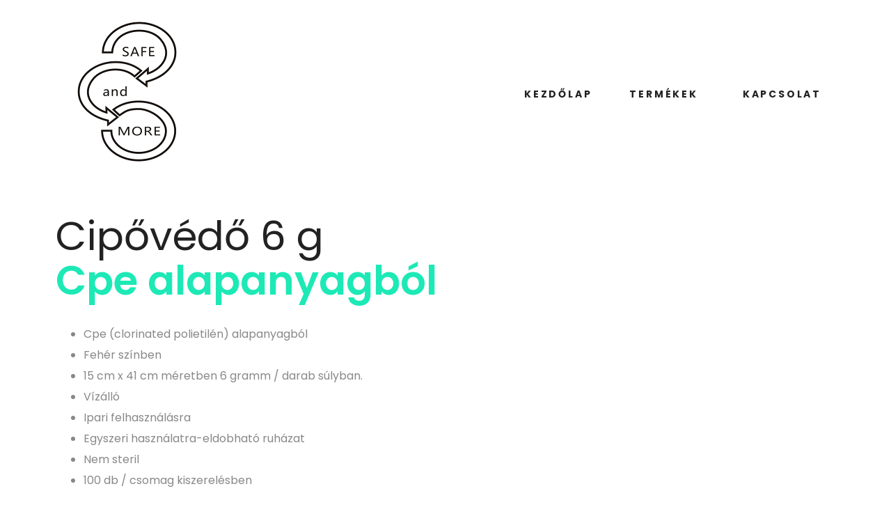

--- FILE ---
content_type: text/html; charset=UTF-8
request_url: https://safeandmore.hu/portfolio/cipovedo-cpe-feher-6g/
body_size: 16023
content:
<!DOCTYPE html><html lang="hu"><head >	<meta charset="UTF-8" />
	<meta name="viewport" content="width=device-width, initial-scale=1" />
	
<!-- [BEGIN] Metadata added via All-Meta-Tags plugin by Space X-Chimp ( https://www.spacexchimp.com ) -->
<meta name="robots" content="index, follow" />
<meta name="Robots" content="All">
<meta name="country" content="Hungary">
<meta name="content-language" content="hu, hun, hungarian">
<!-- [END] Metadata added via All-Meta-Tags plugin by Space X-Chimp ( https://www.spacexchimp.com ) -->

<meta name='robots' content='index, follow, max-image-preview:large, max-snippet:-1, max-video-preview:-1' />

	<!-- This site is optimized with the Yoast SEO plugin v23.9 - https://yoast.com/wordpress/plugins/seo/ -->
	<title>Cipővédő CPE fehér 6g - Safe and More</title>
	<link rel="canonical" href="https://safeandmore.hu/portfolio/cipovedo-cpe-feher-6g/" />
	<meta property="og:locale" content="hu_HU" />
	<meta property="og:type" content="article" />
	<meta property="og:title" content="Cipővédő CPE fehér 6g - Safe and More" />
	<meta property="og:description" content="Cipővédő 6 gCpe alapanyagból Cpe (clorinated polietilén) alapanyagból Fehér színben 15 cm x 41 cm méretben 6 gramm / darab súlyban. Vízálló Ipari felhasználásra Egyszeri használatra-eldobható ruházat Nem steril 100 db / csomag kiszerelésben A Cpe egy klórozott polietilén, amelynek klórtartalma 34 és 44% között van. Ez tovább növeli a cipővédő antibakteriális hatását, így ez [&hellip;]" />
	<meta property="og:url" content="https://safeandmore.hu/portfolio/cipovedo-cpe-feher-6g/" />
	<meta property="og:site_name" content="Safe and More" />
	<meta property="article:modified_time" content="2020-11-17T16:28:54+00:00" />
	<meta property="og:image" content="https://safeandmore.hu/wp-content/uploads/2020/05/cipövédő-cpefehér.jpg" />
	<meta property="og:image:width" content="1080" />
	<meta property="og:image:height" content="1080" />
	<meta property="og:image:type" content="image/jpeg" />
	<meta name="twitter:card" content="summary_large_image" />
	<meta name="twitter:label1" content="Becsült olvasási idő" />
	<meta name="twitter:data1" content="1 perc" />
	<script type="application/ld+json" class="yoast-schema-graph">{"@context":"https://schema.org","@graph":[{"@type":"WebPage","@id":"https://safeandmore.hu/portfolio/cipovedo-cpe-feher-6g/","url":"https://safeandmore.hu/portfolio/cipovedo-cpe-feher-6g/","name":"Cipővédő CPE fehér 6g - Safe and More","isPartOf":{"@id":"https://safeandmore.hu/#website"},"primaryImageOfPage":{"@id":"https://safeandmore.hu/portfolio/cipovedo-cpe-feher-6g/#primaryimage"},"image":{"@id":"https://safeandmore.hu/portfolio/cipovedo-cpe-feher-6g/#primaryimage"},"thumbnailUrl":"https://safeandmore.hu/wp-content/uploads/2020/05/cipövédő-cpefehér.jpg","datePublished":"2020-06-10T12:03:17+00:00","dateModified":"2020-11-17T16:28:54+00:00","breadcrumb":{"@id":"https://safeandmore.hu/portfolio/cipovedo-cpe-feher-6g/#breadcrumb"},"inLanguage":"hu","potentialAction":[{"@type":"ReadAction","target":["https://safeandmore.hu/portfolio/cipovedo-cpe-feher-6g/"]}]},{"@type":"ImageObject","inLanguage":"hu","@id":"https://safeandmore.hu/portfolio/cipovedo-cpe-feher-6g/#primaryimage","url":"https://safeandmore.hu/wp-content/uploads/2020/05/cipövédő-cpefehér.jpg","contentUrl":"https://safeandmore.hu/wp-content/uploads/2020/05/cipövédő-cpefehér.jpg","width":1080,"height":1080},{"@type":"BreadcrumbList","@id":"https://safeandmore.hu/portfolio/cipovedo-cpe-feher-6g/#breadcrumb","itemListElement":[{"@type":"ListItem","position":1,"name":"Kezdőlap","item":"https://safeandmore.hu/"},{"@type":"ListItem","position":2,"name":"Portfolios","item":"https://safeandmore.hu/portfolio/"},{"@type":"ListItem","position":3,"name":"Cipővédő CPE fehér 6g"}]},{"@type":"WebSite","@id":"https://safeandmore.hu/#website","url":"https://safeandmore.hu/","name":"Safe and More","description":"","potentialAction":[{"@type":"SearchAction","target":{"@type":"EntryPoint","urlTemplate":"https://safeandmore.hu/?s={search_term_string}"},"query-input":{"@type":"PropertyValueSpecification","valueRequired":true,"valueName":"search_term_string"}}],"inLanguage":"hu"}]}</script>
	<!-- / Yoast SEO plugin. -->


<link rel="alternate" type="application/rss+xml" title="Safe and More &raquo; hírcsatorna" href="https://safeandmore.hu/feed/" />
<link rel="alternate" type="application/rss+xml" title="Safe and More &raquo; hozzászólás hírcsatorna" href="https://safeandmore.hu/comments/feed/" />
<link rel="alternate" type="application/rss+xml" title="Safe and More &raquo; Cipővédő CPE fehér 6g hozzászólás hírcsatorna" href="https://safeandmore.hu/portfolio/cipovedo-cpe-feher-6g/feed/" />
<link rel="alternate" title="oEmbed (JSON)" type="application/json+oembed" href="https://safeandmore.hu/wp-json/oembed/1.0/embed?url=https%3A%2F%2Fsafeandmore.hu%2Fportfolio%2Fcipovedo-cpe-feher-6g%2F" />
<link rel="alternate" title="oEmbed (XML)" type="text/xml+oembed" href="https://safeandmore.hu/wp-json/oembed/1.0/embed?url=https%3A%2F%2Fsafeandmore.hu%2Fportfolio%2Fcipovedo-cpe-feher-6g%2F&#038;format=xml" />
		<!-- This site uses the Google Analytics by MonsterInsights plugin v9.2.2 - Using Analytics tracking - https://www.monsterinsights.com/ -->
							<script src="//www.googletagmanager.com/gtag/js?id=G-Q46XHYS0QW"  data-cfasync="false" data-wpfc-render="false" type="text/javascript" async></script>
			<script data-cfasync="false" data-wpfc-render="false" type="text/javascript">
				var mi_version = '9.2.2';
				var mi_track_user = true;
				var mi_no_track_reason = '';
								var MonsterInsightsDefaultLocations = {"page_location":"https:\/\/safeandmore.hu\/portfolio\/cipovedo-cpe-feher-6g\/"};
				if ( typeof MonsterInsightsPrivacyGuardFilter === 'function' ) {
					var MonsterInsightsLocations = (typeof MonsterInsightsExcludeQuery === 'object') ? MonsterInsightsPrivacyGuardFilter( MonsterInsightsExcludeQuery ) : MonsterInsightsPrivacyGuardFilter( MonsterInsightsDefaultLocations );
				} else {
					var MonsterInsightsLocations = (typeof MonsterInsightsExcludeQuery === 'object') ? MonsterInsightsExcludeQuery : MonsterInsightsDefaultLocations;
				}

								var disableStrs = [
										'ga-disable-G-Q46XHYS0QW',
									];

				/* Function to detect opted out users */
				function __gtagTrackerIsOptedOut() {
					for (var index = 0; index < disableStrs.length; index++) {
						if (document.cookie.indexOf(disableStrs[index] + '=true') > -1) {
							return true;
						}
					}

					return false;
				}

				/* Disable tracking if the opt-out cookie exists. */
				if (__gtagTrackerIsOptedOut()) {
					for (var index = 0; index < disableStrs.length; index++) {
						window[disableStrs[index]] = true;
					}
				}

				/* Opt-out function */
				function __gtagTrackerOptout() {
					for (var index = 0; index < disableStrs.length; index++) {
						document.cookie = disableStrs[index] + '=true; expires=Thu, 31 Dec 2099 23:59:59 UTC; path=/';
						window[disableStrs[index]] = true;
					}
				}

				if ('undefined' === typeof gaOptout) {
					function gaOptout() {
						__gtagTrackerOptout();
					}
				}
								window.dataLayer = window.dataLayer || [];

				window.MonsterInsightsDualTracker = {
					helpers: {},
					trackers: {},
				};
				if (mi_track_user) {
					function __gtagDataLayer() {
						dataLayer.push(arguments);
					}

					function __gtagTracker(type, name, parameters) {
						if (!parameters) {
							parameters = {};
						}

						if (parameters.send_to) {
							__gtagDataLayer.apply(null, arguments);
							return;
						}

						if (type === 'event') {
														parameters.send_to = monsterinsights_frontend.v4_id;
							var hookName = name;
							if (typeof parameters['event_category'] !== 'undefined') {
								hookName = parameters['event_category'] + ':' + name;
							}

							if (typeof MonsterInsightsDualTracker.trackers[hookName] !== 'undefined') {
								MonsterInsightsDualTracker.trackers[hookName](parameters);
							} else {
								__gtagDataLayer('event', name, parameters);
							}
							
						} else {
							__gtagDataLayer.apply(null, arguments);
						}
					}

					__gtagTracker('js', new Date());
					__gtagTracker('set', {
						'developer_id.dZGIzZG': true,
											});
					if ( MonsterInsightsLocations.page_location ) {
						__gtagTracker('set', MonsterInsightsLocations);
					}
										__gtagTracker('config', 'G-Q46XHYS0QW', {"forceSSL":"true","link_attribution":"true"} );
															window.gtag = __gtagTracker;										(function () {
						/* https://developers.google.com/analytics/devguides/collection/analyticsjs/ */
						/* ga and __gaTracker compatibility shim. */
						var noopfn = function () {
							return null;
						};
						var newtracker = function () {
							return new Tracker();
						};
						var Tracker = function () {
							return null;
						};
						var p = Tracker.prototype;
						p.get = noopfn;
						p.set = noopfn;
						p.send = function () {
							var args = Array.prototype.slice.call(arguments);
							args.unshift('send');
							__gaTracker.apply(null, args);
						};
						var __gaTracker = function () {
							var len = arguments.length;
							if (len === 0) {
								return;
							}
							var f = arguments[len - 1];
							if (typeof f !== 'object' || f === null || typeof f.hitCallback !== 'function') {
								if ('send' === arguments[0]) {
									var hitConverted, hitObject = false, action;
									if ('event' === arguments[1]) {
										if ('undefined' !== typeof arguments[3]) {
											hitObject = {
												'eventAction': arguments[3],
												'eventCategory': arguments[2],
												'eventLabel': arguments[4],
												'value': arguments[5] ? arguments[5] : 1,
											}
										}
									}
									if ('pageview' === arguments[1]) {
										if ('undefined' !== typeof arguments[2]) {
											hitObject = {
												'eventAction': 'page_view',
												'page_path': arguments[2],
											}
										}
									}
									if (typeof arguments[2] === 'object') {
										hitObject = arguments[2];
									}
									if (typeof arguments[5] === 'object') {
										Object.assign(hitObject, arguments[5]);
									}
									if ('undefined' !== typeof arguments[1].hitType) {
										hitObject = arguments[1];
										if ('pageview' === hitObject.hitType) {
											hitObject.eventAction = 'page_view';
										}
									}
									if (hitObject) {
										action = 'timing' === arguments[1].hitType ? 'timing_complete' : hitObject.eventAction;
										hitConverted = mapArgs(hitObject);
										__gtagTracker('event', action, hitConverted);
									}
								}
								return;
							}

							function mapArgs(args) {
								var arg, hit = {};
								var gaMap = {
									'eventCategory': 'event_category',
									'eventAction': 'event_action',
									'eventLabel': 'event_label',
									'eventValue': 'event_value',
									'nonInteraction': 'non_interaction',
									'timingCategory': 'event_category',
									'timingVar': 'name',
									'timingValue': 'value',
									'timingLabel': 'event_label',
									'page': 'page_path',
									'location': 'page_location',
									'title': 'page_title',
									'referrer' : 'page_referrer',
								};
								for (arg in args) {
																		if (!(!args.hasOwnProperty(arg) || !gaMap.hasOwnProperty(arg))) {
										hit[gaMap[arg]] = args[arg];
									} else {
										hit[arg] = args[arg];
									}
								}
								return hit;
							}

							try {
								f.hitCallback();
							} catch (ex) {
							}
						};
						__gaTracker.create = newtracker;
						__gaTracker.getByName = newtracker;
						__gaTracker.getAll = function () {
							return [];
						};
						__gaTracker.remove = noopfn;
						__gaTracker.loaded = true;
						window['__gaTracker'] = __gaTracker;
					})();
									} else {
										console.log("");
					(function () {
						function __gtagTracker() {
							return null;
						}

						window['__gtagTracker'] = __gtagTracker;
						window['gtag'] = __gtagTracker;
					})();
									}
			</script>
				<!-- / Google Analytics by MonsterInsights -->
		<style id='wp-img-auto-sizes-contain-inline-css' type='text/css'>
img:is([sizes=auto i],[sizes^="auto," i]){contain-intrinsic-size:3000px 1500px}
/*# sourceURL=wp-img-auto-sizes-contain-inline-css */
</style>
<style id='wp-emoji-styles-inline-css' type='text/css'>

	img.wp-smiley, img.emoji {
		display: inline !important;
		border: none !important;
		box-shadow: none !important;
		height: 1em !important;
		width: 1em !important;
		margin: 0 0.07em !important;
		vertical-align: -0.1em !important;
		background: none !important;
		padding: 0 !important;
	}
/*# sourceURL=wp-emoji-styles-inline-css */
</style>
<style id='classic-theme-styles-inline-css' type='text/css'>
/*! This file is auto-generated */
.wp-block-button__link{color:#fff;background-color:#32373c;border-radius:9999px;box-shadow:none;text-decoration:none;padding:calc(.667em + 2px) calc(1.333em + 2px);font-size:1.125em}.wp-block-file__button{background:#32373c;color:#fff;text-decoration:none}
/*# sourceURL=/wp-includes/css/classic-themes.min.css */
</style>
<link rel='stylesheet' id='jupiterx-popups-animation-css' href='https://safeandmore.hu/wp-content/plugins/jupiterx-core/includes/extensions/raven/assets/lib/animate/animate.min.css?ver=3.7.0' type='text/css' media='all' />
<link rel='stylesheet' id='jupiterx-css' href='https://safeandmore.hu/wp-content/uploads/jupiterx/compiler/jupiterx/7a55509.css?ver=3.7.0' type='text/css' media='all' />
<link rel='stylesheet' id='jupiterx-elements-dynamic-styles-css' href='https://safeandmore.hu/wp-content/uploads/jupiterx/compiler/jupiterx-elements-dynamic-styles/be10bf4.css?ver=3.7.0' type='text/css' media='all' />
<link rel='stylesheet' id='jet-elements-css' href='https://safeandmore.hu/wp-content/plugins/jet-elements/assets/css/jet-elements.css?ver=2.6.20.1' type='text/css' media='all' />
<link rel='stylesheet' id='jet-elements-skin-css' href='https://safeandmore.hu/wp-content/plugins/jet-elements/assets/css/jet-elements-skin.css?ver=2.6.20.1' type='text/css' media='all' />
<link rel='stylesheet' id='elementor-icons-css' href='https://safeandmore.hu/wp-content/plugins/elementor/assets/lib/eicons/css/elementor-icons.min.css?ver=5.32.0' type='text/css' media='all' />
<link rel='stylesheet' id='elementor-frontend-css' href='https://safeandmore.hu/wp-content/plugins/elementor/assets/css/frontend.min.css?ver=3.25.8' type='text/css' media='all' />
<link rel='stylesheet' id='swiper-css' href='https://safeandmore.hu/wp-content/plugins/elementor/assets/lib/swiper/v8/css/swiper.min.css?ver=8.4.5' type='text/css' media='all' />
<link rel='stylesheet' id='e-swiper-css' href='https://safeandmore.hu/wp-content/plugins/elementor/assets/css/conditionals/e-swiper.min.css?ver=3.25.8' type='text/css' media='all' />
<link rel='stylesheet' id='font-awesome-css' href='https://safeandmore.hu/wp-content/plugins/elementor/assets/lib/font-awesome/css/font-awesome.min.css?ver=4.7.0' type='text/css' media='all' />
<link rel='stylesheet' id='jupiterx-core-raven-frontend-css' href='https://safeandmore.hu/wp-content/plugins/jupiterx-core/includes/extensions/raven/assets/css/frontend.min.css?ver=6.9' type='text/css' media='all' />
<link rel='stylesheet' id='elementor-post-504-css' href='https://safeandmore.hu/wp-content/uploads/elementor/css/post-504.css?ver=1732110378' type='text/css' media='all' />
<link rel='stylesheet' id='flatpickr-css' href='https://safeandmore.hu/wp-content/plugins/elementor/assets/lib/flatpickr/flatpickr.min.css?ver=4.1.4' type='text/css' media='all' />
<link rel='stylesheet' id='e-animations-css' href='https://safeandmore.hu/wp-content/plugins/elementor/assets/lib/animations/animations.min.css?ver=3.25.8' type='text/css' media='all' />
<link rel='stylesheet' id='elementor-post-2101-css' href='https://safeandmore.hu/wp-content/uploads/elementor/css/post-2101.css?ver=1732164213' type='text/css' media='all' />
<link rel='stylesheet' id='elementor-post-5-css' href='https://safeandmore.hu/wp-content/uploads/elementor/css/post-5.css?ver=1732110379' type='text/css' media='all' />
<link rel='stylesheet' id='elementor-post-291-css' href='https://safeandmore.hu/wp-content/uploads/elementor/css/post-291.css?ver=1732110379' type='text/css' media='all' />
<link rel='stylesheet' id='google-fonts-1-css' href='https://fonts.googleapis.com/css?family=Poppins%3A100%2C100italic%2C200%2C200italic%2C300%2C300italic%2C400%2C400italic%2C500%2C500italic%2C600%2C600italic%2C700%2C700italic%2C800%2C800italic%2C900%2C900italic&#038;display=auto&#038;subset=latin-ext&#038;ver=6.9' type='text/css' media='all' />
<link rel="preconnect" href="https://fonts.gstatic.com/" crossorigin><script type="text/javascript" src="https://safeandmore.hu/wp-content/plugins/google-analytics-for-wordpress/assets/js/frontend-gtag.min.js?ver=9.2.2" id="monsterinsights-frontend-script-js" async="async" data-wp-strategy="async"></script>
<script data-cfasync="false" data-wpfc-render="false" type="text/javascript" id='monsterinsights-frontend-script-js-extra'>/* <![CDATA[ */
var monsterinsights_frontend = {"js_events_tracking":"true","download_extensions":"doc,pdf,ppt,zip,xls,docx,pptx,xlsx","inbound_paths":"[{\"path\":\"\\\/go\\\/\",\"label\":\"affiliate\"},{\"path\":\"\\\/recommend\\\/\",\"label\":\"affiliate\"}]","home_url":"https:\/\/safeandmore.hu","hash_tracking":"false","v4_id":"G-Q46XHYS0QW"};/* ]]> */
</script>
<script type="text/javascript" src="https://safeandmore.hu/wp-includes/js/jquery/jquery.min.js?ver=3.7.1" id="jquery-core-js"></script>
<script type="text/javascript" src="https://safeandmore.hu/wp-includes/js/jquery/jquery-migrate.min.js?ver=3.4.1" id="jquery-migrate-js"></script>
<script type="text/javascript" src="https://safeandmore.hu/wp-content/themes/jupiterx/lib/admin/assets/lib/webfont/webfont.min.js?ver=1.6.26" id="jupiterx-webfont-js"></script>
<script type="text/javascript" id="jupiterx-webfont-js-after">
/* <![CDATA[ */
WebFont.load({
				google: {
					families: ['Poppins:100,200,300,400,500,600,700,800,900,100italic,200italic,300italic,400italic,500italic,600italic,700italic,800italic,900italic']
				}
			});
//# sourceURL=jupiterx-webfont-js-after
/* ]]> */
</script>
<script type="text/javascript" src="https://safeandmore.hu/wp-content/themes/jupiterx/lib/assets/dist/js/utils.min.js?ver=3.7.0" id="jupiterx-utils-js"></script>
<link rel="https://api.w.org/" href="https://safeandmore.hu/wp-json/" /><link rel="alternate" title="JSON" type="application/json" href="https://safeandmore.hu/wp-json/wp/v2/portfolio/2101" /><link rel="EditURI" type="application/rsd+xml" title="RSD" href="https://safeandmore.hu/xmlrpc.php?rsd" />
<meta name="generator" content="WordPress 6.9" />
<link rel='shortlink' href='https://safeandmore.hu/?p=2101' />
<meta name="generator" content="Elementor 3.25.8; features: additional_custom_breakpoints, e_optimized_control_loading; settings: css_print_method-external, google_font-enabled, font_display-auto">
<style type="text/css">.recentcomments a{display:inline !important;padding:0 !important;margin:0 !important;}</style>			<style>
				.e-con.e-parent:nth-of-type(n+4):not(.e-lazyloaded):not(.e-no-lazyload),
				.e-con.e-parent:nth-of-type(n+4):not(.e-lazyloaded):not(.e-no-lazyload) * {
					background-image: none !important;
				}
				@media screen and (max-height: 1024px) {
					.e-con.e-parent:nth-of-type(n+3):not(.e-lazyloaded):not(.e-no-lazyload),
					.e-con.e-parent:nth-of-type(n+3):not(.e-lazyloaded):not(.e-no-lazyload) * {
						background-image: none !important;
					}
				}
				@media screen and (max-height: 640px) {
					.e-con.e-parent:nth-of-type(n+2):not(.e-lazyloaded):not(.e-no-lazyload),
					.e-con.e-parent:nth-of-type(n+2):not(.e-lazyloaded):not(.e-no-lazyload) * {
						background-image: none !important;
					}
				}
			</style>
					<link rel="pingback" href="https://safeandmore.hu/xmlrpc.php">
		<link rel="Shortcut Icon" href="https://safeandmore.hu/wp-content/themes/jupiterx/lib/favicon.ico" type="image/x-icon"/><style id="wpforms-css-vars-root">
				:root {
					--wpforms-field-border-radius: 3px;
--wpforms-field-border-style: solid;
--wpforms-field-border-size: 1px;
--wpforms-field-background-color: #ffffff;
--wpforms-field-border-color: rgba( 0, 0, 0, 0.25 );
--wpforms-field-border-color-spare: rgba( 0, 0, 0, 0.25 );
--wpforms-field-text-color: rgba( 0, 0, 0, 0.7 );
--wpforms-field-menu-color: #ffffff;
--wpforms-label-color: rgba( 0, 0, 0, 0.85 );
--wpforms-label-sublabel-color: rgba( 0, 0, 0, 0.55 );
--wpforms-label-error-color: #d63637;
--wpforms-button-border-radius: 3px;
--wpforms-button-border-style: none;
--wpforms-button-border-size: 1px;
--wpforms-button-background-color: #066aab;
--wpforms-button-border-color: #066aab;
--wpforms-button-text-color: #ffffff;
--wpforms-page-break-color: #066aab;
--wpforms-background-image: none;
--wpforms-background-position: center center;
--wpforms-background-repeat: no-repeat;
--wpforms-background-size: cover;
--wpforms-background-width: 100px;
--wpforms-background-height: 100px;
--wpforms-background-color: rgba( 0, 0, 0, 0 );
--wpforms-background-url: none;
--wpforms-container-padding: 0px;
--wpforms-container-border-style: none;
--wpforms-container-border-width: 1px;
--wpforms-container-border-color: #000000;
--wpforms-container-border-radius: 3px;
--wpforms-field-size-input-height: 43px;
--wpforms-field-size-input-spacing: 15px;
--wpforms-field-size-font-size: 16px;
--wpforms-field-size-line-height: 19px;
--wpforms-field-size-padding-h: 14px;
--wpforms-field-size-checkbox-size: 16px;
--wpforms-field-size-sublabel-spacing: 5px;
--wpforms-field-size-icon-size: 1;
--wpforms-label-size-font-size: 16px;
--wpforms-label-size-line-height: 19px;
--wpforms-label-size-sublabel-font-size: 14px;
--wpforms-label-size-sublabel-line-height: 17px;
--wpforms-button-size-font-size: 17px;
--wpforms-button-size-height: 41px;
--wpforms-button-size-padding-h: 15px;
--wpforms-button-size-margin-top: 10px;
--wpforms-container-shadow-size-box-shadow: none;

				}
			</style><style id='global-styles-inline-css' type='text/css'>
:root{--wp--preset--aspect-ratio--square: 1;--wp--preset--aspect-ratio--4-3: 4/3;--wp--preset--aspect-ratio--3-4: 3/4;--wp--preset--aspect-ratio--3-2: 3/2;--wp--preset--aspect-ratio--2-3: 2/3;--wp--preset--aspect-ratio--16-9: 16/9;--wp--preset--aspect-ratio--9-16: 9/16;--wp--preset--color--black: #000000;--wp--preset--color--cyan-bluish-gray: #abb8c3;--wp--preset--color--white: #ffffff;--wp--preset--color--pale-pink: #f78da7;--wp--preset--color--vivid-red: #cf2e2e;--wp--preset--color--luminous-vivid-orange: #ff6900;--wp--preset--color--luminous-vivid-amber: #fcb900;--wp--preset--color--light-green-cyan: #7bdcb5;--wp--preset--color--vivid-green-cyan: #00d084;--wp--preset--color--pale-cyan-blue: #8ed1fc;--wp--preset--color--vivid-cyan-blue: #0693e3;--wp--preset--color--vivid-purple: #9b51e0;--wp--preset--gradient--vivid-cyan-blue-to-vivid-purple: linear-gradient(135deg,rgb(6,147,227) 0%,rgb(155,81,224) 100%);--wp--preset--gradient--light-green-cyan-to-vivid-green-cyan: linear-gradient(135deg,rgb(122,220,180) 0%,rgb(0,208,130) 100%);--wp--preset--gradient--luminous-vivid-amber-to-luminous-vivid-orange: linear-gradient(135deg,rgb(252,185,0) 0%,rgb(255,105,0) 100%);--wp--preset--gradient--luminous-vivid-orange-to-vivid-red: linear-gradient(135deg,rgb(255,105,0) 0%,rgb(207,46,46) 100%);--wp--preset--gradient--very-light-gray-to-cyan-bluish-gray: linear-gradient(135deg,rgb(238,238,238) 0%,rgb(169,184,195) 100%);--wp--preset--gradient--cool-to-warm-spectrum: linear-gradient(135deg,rgb(74,234,220) 0%,rgb(151,120,209) 20%,rgb(207,42,186) 40%,rgb(238,44,130) 60%,rgb(251,105,98) 80%,rgb(254,248,76) 100%);--wp--preset--gradient--blush-light-purple: linear-gradient(135deg,rgb(255,206,236) 0%,rgb(152,150,240) 100%);--wp--preset--gradient--blush-bordeaux: linear-gradient(135deg,rgb(254,205,165) 0%,rgb(254,45,45) 50%,rgb(107,0,62) 100%);--wp--preset--gradient--luminous-dusk: linear-gradient(135deg,rgb(255,203,112) 0%,rgb(199,81,192) 50%,rgb(65,88,208) 100%);--wp--preset--gradient--pale-ocean: linear-gradient(135deg,rgb(255,245,203) 0%,rgb(182,227,212) 50%,rgb(51,167,181) 100%);--wp--preset--gradient--electric-grass: linear-gradient(135deg,rgb(202,248,128) 0%,rgb(113,206,126) 100%);--wp--preset--gradient--midnight: linear-gradient(135deg,rgb(2,3,129) 0%,rgb(40,116,252) 100%);--wp--preset--font-size--small: 13px;--wp--preset--font-size--medium: 20px;--wp--preset--font-size--large: 36px;--wp--preset--font-size--x-large: 42px;--wp--preset--spacing--20: 0.44rem;--wp--preset--spacing--30: 0.67rem;--wp--preset--spacing--40: 1rem;--wp--preset--spacing--50: 1.5rem;--wp--preset--spacing--60: 2.25rem;--wp--preset--spacing--70: 3.38rem;--wp--preset--spacing--80: 5.06rem;--wp--preset--shadow--natural: 6px 6px 9px rgba(0, 0, 0, 0.2);--wp--preset--shadow--deep: 12px 12px 50px rgba(0, 0, 0, 0.4);--wp--preset--shadow--sharp: 6px 6px 0px rgba(0, 0, 0, 0.2);--wp--preset--shadow--outlined: 6px 6px 0px -3px rgb(255, 255, 255), 6px 6px rgb(0, 0, 0);--wp--preset--shadow--crisp: 6px 6px 0px rgb(0, 0, 0);}:where(.is-layout-flex){gap: 0.5em;}:where(.is-layout-grid){gap: 0.5em;}body .is-layout-flex{display: flex;}.is-layout-flex{flex-wrap: wrap;align-items: center;}.is-layout-flex > :is(*, div){margin: 0;}body .is-layout-grid{display: grid;}.is-layout-grid > :is(*, div){margin: 0;}:where(.wp-block-columns.is-layout-flex){gap: 2em;}:where(.wp-block-columns.is-layout-grid){gap: 2em;}:where(.wp-block-post-template.is-layout-flex){gap: 1.25em;}:where(.wp-block-post-template.is-layout-grid){gap: 1.25em;}.has-black-color{color: var(--wp--preset--color--black) !important;}.has-cyan-bluish-gray-color{color: var(--wp--preset--color--cyan-bluish-gray) !important;}.has-white-color{color: var(--wp--preset--color--white) !important;}.has-pale-pink-color{color: var(--wp--preset--color--pale-pink) !important;}.has-vivid-red-color{color: var(--wp--preset--color--vivid-red) !important;}.has-luminous-vivid-orange-color{color: var(--wp--preset--color--luminous-vivid-orange) !important;}.has-luminous-vivid-amber-color{color: var(--wp--preset--color--luminous-vivid-amber) !important;}.has-light-green-cyan-color{color: var(--wp--preset--color--light-green-cyan) !important;}.has-vivid-green-cyan-color{color: var(--wp--preset--color--vivid-green-cyan) !important;}.has-pale-cyan-blue-color{color: var(--wp--preset--color--pale-cyan-blue) !important;}.has-vivid-cyan-blue-color{color: var(--wp--preset--color--vivid-cyan-blue) !important;}.has-vivid-purple-color{color: var(--wp--preset--color--vivid-purple) !important;}.has-black-background-color{background-color: var(--wp--preset--color--black) !important;}.has-cyan-bluish-gray-background-color{background-color: var(--wp--preset--color--cyan-bluish-gray) !important;}.has-white-background-color{background-color: var(--wp--preset--color--white) !important;}.has-pale-pink-background-color{background-color: var(--wp--preset--color--pale-pink) !important;}.has-vivid-red-background-color{background-color: var(--wp--preset--color--vivid-red) !important;}.has-luminous-vivid-orange-background-color{background-color: var(--wp--preset--color--luminous-vivid-orange) !important;}.has-luminous-vivid-amber-background-color{background-color: var(--wp--preset--color--luminous-vivid-amber) !important;}.has-light-green-cyan-background-color{background-color: var(--wp--preset--color--light-green-cyan) !important;}.has-vivid-green-cyan-background-color{background-color: var(--wp--preset--color--vivid-green-cyan) !important;}.has-pale-cyan-blue-background-color{background-color: var(--wp--preset--color--pale-cyan-blue) !important;}.has-vivid-cyan-blue-background-color{background-color: var(--wp--preset--color--vivid-cyan-blue) !important;}.has-vivid-purple-background-color{background-color: var(--wp--preset--color--vivid-purple) !important;}.has-black-border-color{border-color: var(--wp--preset--color--black) !important;}.has-cyan-bluish-gray-border-color{border-color: var(--wp--preset--color--cyan-bluish-gray) !important;}.has-white-border-color{border-color: var(--wp--preset--color--white) !important;}.has-pale-pink-border-color{border-color: var(--wp--preset--color--pale-pink) !important;}.has-vivid-red-border-color{border-color: var(--wp--preset--color--vivid-red) !important;}.has-luminous-vivid-orange-border-color{border-color: var(--wp--preset--color--luminous-vivid-orange) !important;}.has-luminous-vivid-amber-border-color{border-color: var(--wp--preset--color--luminous-vivid-amber) !important;}.has-light-green-cyan-border-color{border-color: var(--wp--preset--color--light-green-cyan) !important;}.has-vivid-green-cyan-border-color{border-color: var(--wp--preset--color--vivid-green-cyan) !important;}.has-pale-cyan-blue-border-color{border-color: var(--wp--preset--color--pale-cyan-blue) !important;}.has-vivid-cyan-blue-border-color{border-color: var(--wp--preset--color--vivid-cyan-blue) !important;}.has-vivid-purple-border-color{border-color: var(--wp--preset--color--vivid-purple) !important;}.has-vivid-cyan-blue-to-vivid-purple-gradient-background{background: var(--wp--preset--gradient--vivid-cyan-blue-to-vivid-purple) !important;}.has-light-green-cyan-to-vivid-green-cyan-gradient-background{background: var(--wp--preset--gradient--light-green-cyan-to-vivid-green-cyan) !important;}.has-luminous-vivid-amber-to-luminous-vivid-orange-gradient-background{background: var(--wp--preset--gradient--luminous-vivid-amber-to-luminous-vivid-orange) !important;}.has-luminous-vivid-orange-to-vivid-red-gradient-background{background: var(--wp--preset--gradient--luminous-vivid-orange-to-vivid-red) !important;}.has-very-light-gray-to-cyan-bluish-gray-gradient-background{background: var(--wp--preset--gradient--very-light-gray-to-cyan-bluish-gray) !important;}.has-cool-to-warm-spectrum-gradient-background{background: var(--wp--preset--gradient--cool-to-warm-spectrum) !important;}.has-blush-light-purple-gradient-background{background: var(--wp--preset--gradient--blush-light-purple) !important;}.has-blush-bordeaux-gradient-background{background: var(--wp--preset--gradient--blush-bordeaux) !important;}.has-luminous-dusk-gradient-background{background: var(--wp--preset--gradient--luminous-dusk) !important;}.has-pale-ocean-gradient-background{background: var(--wp--preset--gradient--pale-ocean) !important;}.has-electric-grass-gradient-background{background: var(--wp--preset--gradient--electric-grass) !important;}.has-midnight-gradient-background{background: var(--wp--preset--gradient--midnight) !important;}.has-small-font-size{font-size: var(--wp--preset--font-size--small) !important;}.has-medium-font-size{font-size: var(--wp--preset--font-size--medium) !important;}.has-large-font-size{font-size: var(--wp--preset--font-size--large) !important;}.has-x-large-font-size{font-size: var(--wp--preset--font-size--x-large) !important;}
/*# sourceURL=global-styles-inline-css */
</style>
<link rel='stylesheet' id='font-awesome-5-all-css' href='https://safeandmore.hu/wp-content/plugins/elementor/assets/lib/font-awesome/css/all.min.css?ver=3.25.8' type='text/css' media='all' />
<link rel='stylesheet' id='font-awesome-4-shim-css' href='https://safeandmore.hu/wp-content/plugins/elementor/assets/lib/font-awesome/css/v4-shims.min.css?ver=3.25.8' type='text/css' media='all' />
<link rel='stylesheet' id='widget-text-editor-css' href='https://safeandmore.hu/wp-content/plugins/elementor/assets/css/widget-text-editor.min.css?ver=3.25.8' type='text/css' media='all' />
<link rel='stylesheet' id='e-animation-grow-css' href='https://safeandmore.hu/wp-content/plugins/elementor/assets/lib/animations/styles/e-animation-grow.min.css?ver=3.25.8' type='text/css' media='all' />
<link rel='stylesheet' id='e-animation-shrink-css' href='https://safeandmore.hu/wp-content/plugins/elementor/assets/lib/animations/styles/e-animation-shrink.min.css?ver=3.25.8' type='text/css' media='all' />
<link rel='stylesheet' id='e-animation-pulse-css' href='https://safeandmore.hu/wp-content/plugins/elementor/assets/lib/animations/styles/e-animation-pulse.min.css?ver=3.25.8' type='text/css' media='all' />
<link rel='stylesheet' id='e-animation-pop-css' href='https://safeandmore.hu/wp-content/plugins/elementor/assets/lib/animations/styles/e-animation-pop.min.css?ver=3.25.8' type='text/css' media='all' />
<link rel='stylesheet' id='e-animation-grow-rotate-css' href='https://safeandmore.hu/wp-content/plugins/elementor/assets/lib/animations/styles/e-animation-grow-rotate.min.css?ver=3.25.8' type='text/css' media='all' />
<link rel='stylesheet' id='e-animation-wobble-skew-css' href='https://safeandmore.hu/wp-content/plugins/elementor/assets/lib/animations/styles/e-animation-wobble-skew.min.css?ver=3.25.8' type='text/css' media='all' />
<link rel='stylesheet' id='e-animation-buzz-out-css' href='https://safeandmore.hu/wp-content/plugins/elementor/assets/lib/animations/styles/e-animation-buzz-out.min.css?ver=3.25.8' type='text/css' media='all' />
<link rel='stylesheet' id='e-animation-bounce-css' href='https://safeandmore.hu/wp-content/plugins/elementor/assets/lib/animations/styles/bounce.min.css?ver=3.25.8' type='text/css' media='all' />
<link rel='stylesheet' id='e-animation-flash-css' href='https://safeandmore.hu/wp-content/plugins/elementor/assets/lib/animations/styles/flash.min.css?ver=3.25.8' type='text/css' media='all' />
<link rel='stylesheet' id='e-animation-rubberBand-css' href='https://safeandmore.hu/wp-content/plugins/elementor/assets/lib/animations/styles/rubberBand.min.css?ver=3.25.8' type='text/css' media='all' />
<link rel='stylesheet' id='e-animation-shake-css' href='https://safeandmore.hu/wp-content/plugins/elementor/assets/lib/animations/styles/shake.min.css?ver=3.25.8' type='text/css' media='all' />
<link rel='stylesheet' id='e-animation-headShake-css' href='https://safeandmore.hu/wp-content/plugins/elementor/assets/lib/animations/styles/headShake.min.css?ver=3.25.8' type='text/css' media='all' />
<link rel='stylesheet' id='e-animation-swing-css' href='https://safeandmore.hu/wp-content/plugins/elementor/assets/lib/animations/styles/swing.min.css?ver=3.25.8' type='text/css' media='all' />
<link rel='stylesheet' id='e-animation-tada-css' href='https://safeandmore.hu/wp-content/plugins/elementor/assets/lib/animations/styles/tada.min.css?ver=3.25.8' type='text/css' media='all' />
<link rel='stylesheet' id='e-animation-wobble-css' href='https://safeandmore.hu/wp-content/plugins/elementor/assets/lib/animations/styles/wobble.min.css?ver=3.25.8' type='text/css' media='all' />
<link rel='stylesheet' id='e-animation-jello-css' href='https://safeandmore.hu/wp-content/plugins/elementor/assets/lib/animations/styles/jello.min.css?ver=3.25.8' type='text/css' media='all' />
<link rel='stylesheet' id='widget-icon-list-css' href='https://safeandmore.hu/wp-content/plugins/elementor/assets/css/widget-icon-list.min.css?ver=3.25.8' type='text/css' media='all' />
</head><body class="wp-singular portfolio-template portfolio-template-elementor_header_footer single single-portfolio postid-2101 wp-theme-jupiterx no-js elementor-default elementor-template-full-width elementor-kit-504 elementor-page elementor-page-2101" itemscope="itemscope" itemtype="http://schema.org/WebPage"><a class="jupiterx-a11y jupiterx-a11y-skip-navigation-link" href="#jupiterx-main">Skip to content</a><div class="jupiterx-site"><header class="jupiterx-header jupiterx-header-custom" data-jupiterx-settings="{&quot;breakpoint&quot;:&quot;767.98&quot;,&quot;template&quot;:&quot;5&quot;,&quot;behavior&quot;:&quot;&quot;}" role="banner" itemscope="itemscope" itemtype="http://schema.org/WPHeader">		<div data-elementor-type="header" data-elementor-id="5" class="elementor elementor-5">
						<section class="elementor-section elementor-top-section elementor-element elementor-element-ec76849 elementor-section-height-min-height elementor-section-boxed elementor-section-height-default elementor-section-items-middle" data-id="ec76849" data-element_type="section" data-settings="{&quot;jet_parallax_layout_list&quot;:[{&quot;jet_parallax_layout_image&quot;:{&quot;url&quot;:&quot;&quot;,&quot;id&quot;:&quot;&quot;,&quot;size&quot;:&quot;&quot;},&quot;_id&quot;:&quot;a620919&quot;,&quot;jet_parallax_layout_image_tablet&quot;:{&quot;url&quot;:&quot;&quot;,&quot;id&quot;:&quot;&quot;,&quot;size&quot;:&quot;&quot;},&quot;jet_parallax_layout_image_mobile&quot;:{&quot;url&quot;:&quot;&quot;,&quot;id&quot;:&quot;&quot;,&quot;size&quot;:&quot;&quot;},&quot;jet_parallax_layout_speed&quot;:{&quot;unit&quot;:&quot;%&quot;,&quot;size&quot;:&quot;50&quot;,&quot;sizes&quot;:[]},&quot;jet_parallax_layout_type&quot;:&quot;scroll&quot;,&quot;jet_parallax_layout_z_index&quot;:&quot;&quot;,&quot;jet_parallax_layout_bg_x&quot;:&quot;50&quot;,&quot;jet_parallax_layout_bg_y&quot;:&quot;50&quot;,&quot;jet_parallax_layout_bg_size&quot;:&quot;auto&quot;,&quot;jet_parallax_layout_animation_prop&quot;:&quot;transform&quot;,&quot;jet_parallax_layout_on&quot;:[&quot;desktop&quot;,&quot;tablet&quot;],&quot;jet_parallax_layout_direction&quot;:null,&quot;jet_parallax_layout_fx_direction&quot;:null,&quot;jet_parallax_layout_bg_x_tablet&quot;:&quot;&quot;,&quot;jet_parallax_layout_bg_x_mobile&quot;:&quot;&quot;,&quot;jet_parallax_layout_bg_y_tablet&quot;:&quot;&quot;,&quot;jet_parallax_layout_bg_y_mobile&quot;:&quot;&quot;,&quot;jet_parallax_layout_bg_size_tablet&quot;:&quot;&quot;,&quot;jet_parallax_layout_bg_size_mobile&quot;:&quot;&quot;}]}">
						<div class="elementor-container elementor-column-gap-default">
					<div class="elementor-column elementor-col-50 elementor-top-column elementor-element elementor-element-27f1363" data-id="27f1363" data-element_type="column">
			<div class="elementor-widget-wrap elementor-element-populated">
						<div class="elementor-element elementor-element-7df7bc1 elementor-widget elementor-widget-raven-site-logo" data-id="7df7bc1" data-element_type="widget" data-widget_type="raven-site-logo.default">
				<div class="elementor-widget-container">
					<div class="raven-widget-wrapper">
			<div class="raven-site-logo raven-site-logo-customizer">
									<a class="raven-site-logo-link" href="https://safeandmore.hu">
								<picture><img src="https://safeandmore.hu/wp-content/uploads/2020/06/safeandmore-logo2.png" alt="Safe and More" data-no-lazy="1" /></picture>									</a>
							</div>
		</div>
				</div>
				</div>
					</div>
		</div>
				<div class="elementor-column elementor-col-50 elementor-top-column elementor-element elementor-element-82897f0" data-id="82897f0" data-element_type="column">
			<div class="elementor-widget-wrap elementor-element-populated">
						<div class="elementor-element elementor-element-1863e66 raven-nav-menu-align-right raven-mobile-nav-menu-align-center elementor-widget-mobile__width-auto raven-nav-menu-stretch raven-breakpoint-mobile elementor-widget elementor-widget-raven-nav-menu" data-id="1863e66" data-element_type="widget" data-settings="{&quot;submenu_icon&quot;:&quot;&lt;svg 0=\&quot;fas fa-chevron-down\&quot; class=\&quot;e-font-icon-svg e-fas-chevron-down\&quot;&gt;\n\t\t\t\t\t&lt;use xlink:href=\&quot;#fas-chevron-down\&quot;&gt;\n\t\t\t\t\t\t&lt;symbol id=\&quot;fas-chevron-down\&quot; viewBox=\&quot;0 0 448 512\&quot;&gt;\n\t\t\t\t\t\t\t&lt;path d=\&quot;M207.029 381.476L12.686 187.132c-9.373-9.373-9.373-24.569 0-33.941l22.667-22.667c9.357-9.357 24.522-9.375 33.901-.04L224 284.505l154.745-154.021c9.379-9.335 24.544-9.317 33.901.04l22.667 22.667c9.373 9.373 9.373 24.569 0 33.941L240.971 381.476c-9.373 9.372-24.569 9.372-33.942 0z\&quot;&gt;&lt;\/path&gt;\n\t\t\t\t\t\t&lt;\/symbol&gt;\n\t\t\t\t\t&lt;\/use&gt;\n\t\t\t\t&lt;\/svg&gt;&quot;,&quot;full_width&quot;:&quot;stretch&quot;,&quot;mobile_layout&quot;:&quot;dropdown&quot;,&quot;submenu_space_between&quot;:{&quot;unit&quot;:&quot;px&quot;,&quot;size&quot;:&quot;&quot;,&quot;sizes&quot;:[]},&quot;submenu_opening_position&quot;:&quot;bottom&quot;}" data-widget_type="raven-nav-menu.default">
				<div class="elementor-widget-container">
					<nav class="raven-nav-menu-main raven-nav-menu-horizontal raven-nav-menu-tablet- raven-nav-menu-mobile- raven-nav-icons-hidden-tablet raven-nav-icons-hidden-mobile">
			<ul id="menu-1863e66" class="raven-nav-menu"><li class="menu-item menu-item-type-post_type menu-item-object-page menu-item-home menu-item-59"><a href="https://safeandmore.hu/" class="raven-menu-item raven-link-item ">Kezdőlap</a></li>
<li class="menu-item menu-item-type-post_type menu-item-object-page menu-item-has-children menu-item-2115"><a href="https://safeandmore.hu/termekek/" class="raven-menu-item raven-link-item ">Termékek</a>
<ul class="0 sub-menu raven-submenu">
	<li class="menu-item menu-item-type-taxonomy menu-item-object-portfolio_category current-portfolio-ancestor current-menu-parent current-portfolio-parent menu-item-2387"><a href="https://safeandmore.hu/portfolio-category/covid-19/" class="raven-submenu-item raven-link-item ">COVID-19</a></li>
</ul>
</li>
<li class="menu-item menu-item-type-post_type menu-item-object-page menu-item-60"><a href="https://safeandmore.hu/kapcsolat/" class="raven-menu-item raven-link-item ">Kapcsolat</a></li>
</ul>		</nav>

		<div class="raven-nav-menu-toggle">

						<div class="raven-nav-menu-toggle-button ">
								<span class="fa fa-bars"></span>
								</div>

		</div>
		<nav class="raven-nav-icons-hidden-tablet raven-nav-icons-hidden-mobile raven-nav-menu-mobile raven-nav-menu-dropdown">
									<div class="raven-container">
				<ul id="menu-mobile-1863e66" class="raven-nav-menu"><li class="menu-item menu-item-type-post_type menu-item-object-page menu-item-home menu-item-59"><a href="https://safeandmore.hu/" class="raven-menu-item raven-link-item ">Kezdőlap</a></li>
<li class="menu-item menu-item-type-post_type menu-item-object-page menu-item-has-children menu-item-2115"><a href="https://safeandmore.hu/termekek/" class="raven-menu-item raven-link-item ">Termékek</a>
<ul class="0 sub-menu raven-submenu">
	<li class="menu-item menu-item-type-taxonomy menu-item-object-portfolio_category current-portfolio-ancestor current-menu-parent current-portfolio-parent menu-item-2387"><a href="https://safeandmore.hu/portfolio-category/covid-19/" class="raven-submenu-item raven-link-item ">COVID-19</a></li>
</ul>
</li>
<li class="menu-item menu-item-type-post_type menu-item-object-page menu-item-60"><a href="https://safeandmore.hu/kapcsolat/" class="raven-menu-item raven-link-item ">Kapcsolat</a></li>
</ul>			</div>
		</nav>
				</div>
				</div>
					</div>
		</div>
					</div>
		</section>
				</div>
		</header><main id="jupiterx-main" class="jupiterx-main">		<div data-elementor-type="wp-post" data-elementor-id="2101" class="elementor elementor-2101">
						<section class="elementor-section elementor-top-section elementor-element elementor-element-6ede6f1 elementor-section-boxed elementor-section-height-default elementor-section-height-default" data-id="6ede6f1" data-element_type="section" data-settings="{&quot;jet_parallax_layout_list&quot;:[{&quot;jet_parallax_layout_image&quot;:{&quot;url&quot;:&quot;&quot;,&quot;id&quot;:&quot;&quot;,&quot;size&quot;:&quot;&quot;},&quot;_id&quot;:&quot;e25975f&quot;,&quot;jet_parallax_layout_image_tablet&quot;:{&quot;url&quot;:&quot;&quot;,&quot;id&quot;:&quot;&quot;,&quot;size&quot;:&quot;&quot;},&quot;jet_parallax_layout_image_mobile&quot;:{&quot;url&quot;:&quot;&quot;,&quot;id&quot;:&quot;&quot;,&quot;size&quot;:&quot;&quot;},&quot;jet_parallax_layout_speed&quot;:{&quot;unit&quot;:&quot;%&quot;,&quot;size&quot;:&quot;50&quot;,&quot;sizes&quot;:[]},&quot;jet_parallax_layout_type&quot;:&quot;scroll&quot;,&quot;jet_parallax_layout_direction&quot;:null,&quot;jet_parallax_layout_fx_direction&quot;:null,&quot;jet_parallax_layout_z_index&quot;:&quot;&quot;,&quot;jet_parallax_layout_bg_x&quot;:&quot;50&quot;,&quot;jet_parallax_layout_bg_y&quot;:&quot;50&quot;,&quot;jet_parallax_layout_bg_size&quot;:&quot;auto&quot;,&quot;jet_parallax_layout_animation_prop&quot;:&quot;transform&quot;,&quot;jet_parallax_layout_on&quot;:[&quot;desktop&quot;,&quot;tablet&quot;],&quot;jet_parallax_layout_bg_x_tablet&quot;:&quot;&quot;,&quot;jet_parallax_layout_bg_x_mobile&quot;:&quot;&quot;,&quot;jet_parallax_layout_bg_y_tablet&quot;:&quot;&quot;,&quot;jet_parallax_layout_bg_y_mobile&quot;:&quot;&quot;,&quot;jet_parallax_layout_bg_size_tablet&quot;:&quot;&quot;,&quot;jet_parallax_layout_bg_size_mobile&quot;:&quot;&quot;}]}">
						<div class="elementor-container elementor-column-gap-default">
					<div class="elementor-column elementor-col-100 elementor-top-column elementor-element elementor-element-c79ab99" data-id="c79ab99" data-element_type="column">
			<div class="elementor-widget-wrap elementor-element-populated">
						<div class="elementor-element elementor-element-0780335 elementor-widget elementor-widget-jet-headline" data-id="0780335" data-element_type="widget" data-widget_type="jet-headline.default">
				<div class="elementor-widget-container">
			<h2 class="jet-headline jet-headline--direction-vertical"><span class="jet-headline__part jet-headline__first"><span class="jet-headline__label">Cipővédő 6 g</span></span><span class="jet-headline__part jet-headline__second"><span class="jet-headline__label">Cpe alapanyagból</span></span></h2>		</div>
				</div>
				<div class="elementor-element elementor-element-a4ee8ec elementor-widget elementor-widget-text-editor" data-id="a4ee8ec" data-element_type="widget" data-widget_type="text-editor.default">
				<div class="elementor-widget-container">
							<ul><li>Cpe (clorinated polietilén) alapanyagból</li><li>Fehér színben</li><li>15 cm x 41 cm méretben 6 gramm / darab súlyban.</li><li>Vízálló</li><li>Ipari felhasználásra</li><li>Egyszeri használatra-eldobható ruházat</li><li>Nem steril</li><li>100 db / csomag kiszerelésben</li></ul>						</div>
				</div>
				<div class="elementor-element elementor-element-ab836a1 elementor-widget elementor-widget-raven-image" data-id="ab836a1" data-element_type="widget" data-widget_type="raven-image.default">
				<div class="elementor-widget-container">
					<div class="raven-image">
		
		
		<img fetchpriority="high" decoding="async" width="1080" height="1080" src="https://safeandmore.hu/wp-content/uploads/2020/05/cipövédő-cpefehér.jpg" class="attachment-full size-full wp-image-634" alt="" srcset="https://safeandmore.hu/wp-content/uploads/2020/05/cipövédő-cpefehér.jpg 1080w, https://safeandmore.hu/wp-content/uploads/2020/05/cipövédő-cpefehér-300x300.jpg 300w, https://safeandmore.hu/wp-content/uploads/2020/05/cipövédő-cpefehér-1024x1024.jpg 1024w, https://safeandmore.hu/wp-content/uploads/2020/05/cipövédő-cpefehér-150x150.jpg 150w, https://safeandmore.hu/wp-content/uploads/2020/05/cipövédő-cpefehér-768x768.jpg 768w, https://safeandmore.hu/wp-content/uploads/2020/05/cipövédő-cpefehér-500x500.jpg 500w" sizes="(max-width: 1080px) 100vw, 1080px" />		</div>
				</div>
				</div>
				<div class="elementor-element elementor-element-a71f3dc elementor-widget elementor-widget-text-editor" data-id="a71f3dc" data-element_type="widget" data-widget_type="text-editor.default">
				<div class="elementor-widget-container">
							<p>A Cpe egy klórozott polietilén, amelynek klórtartalma 34 és 44% között van. Ez tovább növeli a cipővédő antibakteriális hatását, így ez a termék leginkább a higiénikus munkavégzés közben ajánlott pl. az élelmiszeriparban, az egészségügyi dolgozók körében vagy olyan területen, ahol fontos a sterilitás fenntartása. Az ebből készült gumírozott cipővédő kialakítása lehetővé teszi, hogy minden lábméretre használatos legyen, azonban csak egyszer, a tevékenység befejezte után eldobandó! Vízálló tulajdonságának köszönhetően párás, nedves környezetben is használható.</p>						</div>
				</div>
					</div>
		</div>
					</div>
		</section>
				<section class="elementor-section elementor-top-section elementor-element elementor-element-0cc7624 elementor-section-boxed elementor-section-height-default elementor-section-height-default" data-id="0cc7624" data-element_type="section" data-settings="{&quot;jet_parallax_layout_list&quot;:[{&quot;jet_parallax_layout_image&quot;:{&quot;url&quot;:&quot;&quot;,&quot;id&quot;:&quot;&quot;,&quot;size&quot;:&quot;&quot;},&quot;_id&quot;:&quot;818962f&quot;,&quot;jet_parallax_layout_image_tablet&quot;:{&quot;url&quot;:&quot;&quot;,&quot;id&quot;:&quot;&quot;,&quot;size&quot;:&quot;&quot;},&quot;jet_parallax_layout_image_mobile&quot;:{&quot;url&quot;:&quot;&quot;,&quot;id&quot;:&quot;&quot;,&quot;size&quot;:&quot;&quot;},&quot;jet_parallax_layout_speed&quot;:{&quot;unit&quot;:&quot;%&quot;,&quot;size&quot;:50,&quot;sizes&quot;:[]},&quot;jet_parallax_layout_type&quot;:&quot;scroll&quot;,&quot;jet_parallax_layout_direction&quot;:null,&quot;jet_parallax_layout_fx_direction&quot;:null,&quot;jet_parallax_layout_z_index&quot;:&quot;&quot;,&quot;jet_parallax_layout_bg_x&quot;:50,&quot;jet_parallax_layout_bg_y&quot;:50,&quot;jet_parallax_layout_bg_size&quot;:&quot;auto&quot;,&quot;jet_parallax_layout_animation_prop&quot;:&quot;transform&quot;,&quot;jet_parallax_layout_on&quot;:[&quot;desktop&quot;,&quot;tablet&quot;],&quot;jet_parallax_layout_bg_x_tablet&quot;:&quot;&quot;,&quot;jet_parallax_layout_bg_x_mobile&quot;:&quot;&quot;,&quot;jet_parallax_layout_bg_y_tablet&quot;:&quot;&quot;,&quot;jet_parallax_layout_bg_y_mobile&quot;:&quot;&quot;,&quot;jet_parallax_layout_bg_size_tablet&quot;:&quot;&quot;,&quot;jet_parallax_layout_bg_size_mobile&quot;:&quot;&quot;}]}">
						<div class="elementor-container elementor-column-gap-default">
					<div class="elementor-column elementor-col-100 elementor-top-column elementor-element elementor-element-34f44b7" data-id="34f44b7" data-element_type="column">
			<div class="elementor-widget-wrap elementor-element-populated">
						<div class="elementor-element elementor-element-210b043 elementor-align-left elementor-tablet-align-center elementor-mobile-align-center elementor-invisible elementor-widget elementor-widget-button" data-id="210b043" data-element_type="widget" data-settings="{&quot;_animation&quot;:&quot;headShake&quot;}" data-widget_type="button.default">
				<div class="elementor-widget-container">
							<div class="elementor-button-wrapper">
					<a class="elementor-button elementor-button-link elementor-size-xl" href="/kapcsolat">
						<span class="elementor-button-content-wrapper">
									<span class="elementor-button-text">ÉRDEKEL</span>
					</span>
					</a>
				</div>
						</div>
				</div>
					</div>
		</div>
					</div>
		</section>
				</div>
		</main><footer class="jupiterx-footer" role="contentinfo" itemscope="itemscope" itemtype="http://schema.org/WPFooter">		<div data-elementor-type="footer" data-elementor-id="291" class="elementor elementor-291">
						<section class="elementor-section elementor-top-section elementor-element elementor-element-f399588 elementor-section-boxed elementor-section-height-default elementor-section-height-default" data-id="f399588" data-element_type="section" data-settings="{&quot;jet_parallax_layout_list&quot;:[{&quot;jet_parallax_layout_image&quot;:{&quot;url&quot;:&quot;&quot;,&quot;id&quot;:&quot;&quot;,&quot;size&quot;:&quot;&quot;},&quot;_id&quot;:&quot;e17af90&quot;,&quot;jet_parallax_layout_image_tablet&quot;:{&quot;url&quot;:&quot;&quot;,&quot;id&quot;:&quot;&quot;,&quot;size&quot;:&quot;&quot;},&quot;jet_parallax_layout_image_mobile&quot;:{&quot;url&quot;:&quot;&quot;,&quot;id&quot;:&quot;&quot;,&quot;size&quot;:&quot;&quot;},&quot;jet_parallax_layout_speed&quot;:{&quot;unit&quot;:&quot;%&quot;,&quot;size&quot;:&quot;50&quot;,&quot;sizes&quot;:[]},&quot;jet_parallax_layout_type&quot;:&quot;scroll&quot;,&quot;jet_parallax_layout_z_index&quot;:&quot;&quot;,&quot;jet_parallax_layout_bg_x&quot;:&quot;50&quot;,&quot;jet_parallax_layout_bg_y&quot;:&quot;50&quot;,&quot;jet_parallax_layout_bg_size&quot;:&quot;auto&quot;,&quot;jet_parallax_layout_animation_prop&quot;:&quot;transform&quot;,&quot;jet_parallax_layout_on&quot;:[&quot;desktop&quot;,&quot;tablet&quot;],&quot;jet_parallax_layout_direction&quot;:null,&quot;jet_parallax_layout_fx_direction&quot;:null,&quot;jet_parallax_layout_bg_x_tablet&quot;:&quot;&quot;,&quot;jet_parallax_layout_bg_x_mobile&quot;:&quot;&quot;,&quot;jet_parallax_layout_bg_y_tablet&quot;:&quot;&quot;,&quot;jet_parallax_layout_bg_y_mobile&quot;:&quot;&quot;,&quot;jet_parallax_layout_bg_size_tablet&quot;:&quot;&quot;,&quot;jet_parallax_layout_bg_size_mobile&quot;:&quot;&quot;}],&quot;background_background&quot;:&quot;classic&quot;}">
						<div class="elementor-container elementor-column-gap-default">
					<div class="elementor-column elementor-col-33 elementor-top-column elementor-element elementor-element-9286ad2" data-id="9286ad2" data-element_type="column">
			<div class="elementor-widget-wrap elementor-element-populated">
						<div class="elementor-element elementor-element-596538d elementor-widget elementor-widget-raven-site-logo" data-id="596538d" data-element_type="widget" data-widget_type="raven-site-logo.default">
				<div class="elementor-widget-container">
					<div class="raven-widget-wrapper">
			<div class="raven-site-logo raven-site-logo-customizer">
									<a class="raven-site-logo-link" href="https://safeandmore.hu">
								<picture><img src="https://safeandmore.hu/wp-content/uploads/2020/06/safeandmore-logo2.png" alt="Safe and More" data-no-lazy="1" /></picture>									</a>
							</div>
		</div>
				</div>
				</div>
					</div>
		</div>
				<div class="elementor-column elementor-col-33 elementor-top-column elementor-element elementor-element-20392db" data-id="20392db" data-element_type="column">
			<div class="elementor-widget-wrap elementor-element-populated">
						<div class="elementor-element elementor-element-7683797 elementor-mobile-align-center elementor-align-left elementor-widget elementor-widget-raven-heading" data-id="7683797" data-element_type="widget" data-widget_type="raven-heading.default">
				<div class="elementor-widget-container">
					<div class="raven-widget-wrapper"><h4 class="raven-heading raven-heading-h4"><span class="raven-heading-title ">menü</span></h4></div>
				</div>
				</div>
				<div class="elementor-element elementor-element-ddb20b8 elementor-align-left elementor-mobile-align-center elementor-icon-list--layout-traditional elementor-list-item-link-full_width elementor-widget elementor-widget-icon-list" data-id="ddb20b8" data-element_type="widget" data-widget_type="icon-list.default">
				<div class="elementor-widget-container">
					<ul class="elementor-icon-list-items">
							<li class="elementor-icon-list-item">
											<a href="https://safeandmore.hu/">

											<span class="elementor-icon-list-text">Kezdőlap</span>
											</a>
									</li>
								<li class="elementor-icon-list-item">
											<a href="https://safeandmore.hu/termekek/">

											<span class="elementor-icon-list-text">Termékek</span>
											</a>
									</li>
								<li class="elementor-icon-list-item">
											<a href="https://safeandmore.hu/kapcsolat">

											<span class="elementor-icon-list-text">Kapcsolat</span>
											</a>
									</li>
						</ul>
				</div>
				</div>
					</div>
		</div>
				<div class="elementor-column elementor-col-33 elementor-top-column elementor-element elementor-element-dd48153" data-id="dd48153" data-element_type="column">
			<div class="elementor-widget-wrap elementor-element-populated">
						<div class="elementor-element elementor-element-512dd55 elementor-mobile-align-center elementor-align-left elementor-widget elementor-widget-raven-heading" data-id="512dd55" data-element_type="widget" data-widget_type="raven-heading.default">
				<div class="elementor-widget-container">
					<div class="raven-widget-wrapper"><h4 class="raven-heading raven-heading-h4"><span class="raven-heading-title ">address</span></h4></div>
				</div>
				</div>
				<div class="elementor-element elementor-element-5e19bcc elementor-widget elementor-widget-text-editor" data-id="5e19bcc" data-element_type="widget" data-widget_type="text-editor.default">
				<div class="elementor-widget-container">
							PÉ-GI KKT
Győr
Bercsényi liget 93.
9025<br>

Telefon: <a href="tel:06306402029">06306402029</a><br>

Email: <a href="mailto:info@safeandmore.hu">info@safeandmore.hu</a>						</div>
				</div>
					</div>
		</div>
					</div>
		</section>
				<section class="elementor-section elementor-top-section elementor-element elementor-element-de0a173 elementor-section-height-min-height elementor-section-boxed elementor-section-height-default elementor-section-items-middle" data-id="de0a173" data-element_type="section" data-settings="{&quot;jet_parallax_layout_list&quot;:[{&quot;jet_parallax_layout_image&quot;:{&quot;url&quot;:&quot;&quot;,&quot;id&quot;:&quot;&quot;,&quot;size&quot;:&quot;&quot;},&quot;_id&quot;:&quot;e17af90&quot;,&quot;jet_parallax_layout_image_tablet&quot;:{&quot;url&quot;:&quot;&quot;,&quot;id&quot;:&quot;&quot;,&quot;size&quot;:&quot;&quot;},&quot;jet_parallax_layout_image_mobile&quot;:{&quot;url&quot;:&quot;&quot;,&quot;id&quot;:&quot;&quot;,&quot;size&quot;:&quot;&quot;},&quot;jet_parallax_layout_speed&quot;:{&quot;unit&quot;:&quot;%&quot;,&quot;size&quot;:&quot;50&quot;,&quot;sizes&quot;:[]},&quot;jet_parallax_layout_type&quot;:&quot;scroll&quot;,&quot;jet_parallax_layout_z_index&quot;:&quot;&quot;,&quot;jet_parallax_layout_bg_x&quot;:&quot;50&quot;,&quot;jet_parallax_layout_bg_y&quot;:&quot;50&quot;,&quot;jet_parallax_layout_bg_size&quot;:&quot;auto&quot;,&quot;jet_parallax_layout_animation_prop&quot;:&quot;transform&quot;,&quot;jet_parallax_layout_on&quot;:[&quot;desktop&quot;,&quot;tablet&quot;],&quot;jet_parallax_layout_direction&quot;:null,&quot;jet_parallax_layout_fx_direction&quot;:null,&quot;jet_parallax_layout_bg_x_tablet&quot;:&quot;&quot;,&quot;jet_parallax_layout_bg_x_mobile&quot;:&quot;&quot;,&quot;jet_parallax_layout_bg_y_tablet&quot;:&quot;&quot;,&quot;jet_parallax_layout_bg_y_mobile&quot;:&quot;&quot;,&quot;jet_parallax_layout_bg_size_tablet&quot;:&quot;&quot;,&quot;jet_parallax_layout_bg_size_mobile&quot;:&quot;&quot;}],&quot;background_background&quot;:&quot;classic&quot;}">
						<div class="elementor-container elementor-column-gap-default">
					<div class="elementor-column elementor-col-100 elementor-top-column elementor-element elementor-element-566c425" data-id="566c425" data-element_type="column">
			<div class="elementor-widget-wrap elementor-element-populated">
						<div class="elementor-element elementor-element-58f6334 elementor-widget elementor-widget-text-editor" data-id="58f6334" data-element_type="widget" data-widget_type="text-editor.default">
				<div class="elementor-widget-container">
							© 2020 A honlapot készítette: <span style="color: #1de9b6;"><a style="color: #23A455;" href="https://balancemedia.hu">Balance Media</a> </span> Minden jog fenntartva						</div>
				</div>
					</div>
		</div>
					</div>
		</section>
				</div>
		</footer><div class="jupiterx-corner-buttons" data-jupiterx-scroll="{&quot;offset&quot;:1000}"><button class="jupiterx-scroll-top jupiterx-icon-angle-up" data-jupiterx-scroll-target="0"></button></div></div><script type="speculationrules">
{"prefetch":[{"source":"document","where":{"and":[{"href_matches":"/*"},{"not":{"href_matches":["/wp-*.php","/wp-admin/*","/wp-content/uploads/*","/wp-content/*","/wp-content/plugins/*","/wp-content/themes/jupiterx/*","/*\\?(.+)"]}},{"not":{"selector_matches":"a[rel~=\"nofollow\"]"}},{"not":{"selector_matches":".no-prefetch, .no-prefetch a"}}]},"eagerness":"conservative"}]}
</script>
			<script type='text/javascript'>
				const lazyloadRunObserver = () => {
					const lazyloadBackgrounds = document.querySelectorAll( `.e-con.e-parent:not(.e-lazyloaded)` );
					const lazyloadBackgroundObserver = new IntersectionObserver( ( entries ) => {
						entries.forEach( ( entry ) => {
							if ( entry.isIntersecting ) {
								let lazyloadBackground = entry.target;
								if( lazyloadBackground ) {
									lazyloadBackground.classList.add( 'e-lazyloaded' );
								}
								lazyloadBackgroundObserver.unobserve( entry.target );
							}
						});
					}, { rootMargin: '200px 0px 200px 0px' } );
					lazyloadBackgrounds.forEach( ( lazyloadBackground ) => {
						lazyloadBackgroundObserver.observe( lazyloadBackground );
					} );
				};
				const events = [
					'DOMContentLoaded',
					'elementor/lazyload/observe',
				];
				events.forEach( ( event ) => {
					document.addEventListener( event, lazyloadRunObserver );
				} );
			</script>
			<script type="text/javascript">
		(function() {
			document.body.className = document.body.className.replace('no-js','js');
		}());
	</script>
	<script type="text/javascript" src="https://safeandmore.hu/wp-includes/js/comment-reply.min.js?ver=6.9" id="comment-reply-js" async="async" data-wp-strategy="async" fetchpriority="low"></script>
<script type="text/javascript" src="https://safeandmore.hu/wp-content/plugins/jupiterx-core/includes/woocommerce/wc-quick-view.js?ver=3.7.0" id="jupiterx-wc-quickview-js"></script>
<script type="text/javascript" src="https://safeandmore.hu/wp-includes/js/underscore.min.js?ver=1.13.7" id="underscore-js"></script>
<script type="text/javascript" id="jupiterx-js-extra">
/* <![CDATA[ */
var jupiterxOptions = {"smoothScroll":"0","videMedia":"0","quantityFieldSwitch":"undefined"};
//# sourceURL=jupiterx-js-extra
/* ]]> */
</script>
<script type="text/javascript" src="https://safeandmore.hu/wp-content/themes/jupiterx/lib/assets/dist/js/frontend.min.js?ver=3.7.0" id="jupiterx-js"></script>
<script type="text/javascript" src="https://safeandmore.hu/wp-content/plugins/elementor/assets/lib/font-awesome/js/v4-shims.min.js?ver=3.25.8" id="font-awesome-4-shim-js"></script>
<script type="text/javascript" src="https://safeandmore.hu/wp-content/plugins/jupiterx-core/includes/extensions/raven/assets/lib/smartmenus/jquery.smartmenus.min.js?ver=1.1.0" id="jupiterx-core-raven-smartmenus-js"></script>
<script type="text/javascript" src="https://safeandmore.hu/wp-content/plugins/jupiterx-core/includes/extensions/raven/assets/lib/url-polyfill/url-polyfill.min.js?ver=1.1.7" id="jupiterx-core-raven-url-polyfill-js"></script>
<script type="text/javascript" src="https://safeandmore.hu/wp-content/plugins/jupiterx-core/includes/extensions/raven/assets/lib/parallax-scroll/jquery.parallax-scroll.min.js?ver=1.0.0" id="jupiterx-core-raven-parallax-scroll-js"></script>
<script type="text/javascript" src="https://safeandmore.hu/wp-content/plugins/elementor/assets/js/webpack.runtime.min.js?ver=3.25.8" id="elementor-webpack-runtime-js"></script>
<script type="text/javascript" src="https://safeandmore.hu/wp-content/plugins/elementor/assets/js/frontend-modules.min.js?ver=3.25.8" id="elementor-frontend-modules-js"></script>
<script type="text/javascript" src="https://safeandmore.hu/wp-includes/js/jquery/ui/core.min.js?ver=1.13.3" id="jquery-ui-core-js"></script>
<script type="text/javascript" id="elementor-frontend-js-before">
/* <![CDATA[ */
var elementorFrontendConfig = {"environmentMode":{"edit":false,"wpPreview":false,"isScriptDebug":false},"i18n":{"shareOnFacebook":"Oszd meg Facebookon","shareOnTwitter":"Oszd meg Twitteren","pinIt":"T\u0171zd ki","download":"Let\u00f6lt\u00e9s","downloadImage":"K\u00e9p let\u00f6lt\u00e9se","fullscreen":"Teljes k\u00e9perny\u0151","zoom":"Nagy\u00edt\u00e1s","share":"Megoszt\u00e1s","playVideo":"Vide\u00f3 lej\u00e1tsz\u00e1sa","previous":"El\u0151z\u0151","next":"K\u00f6vetkez\u0151","close":"Bez\u00e1r","a11yCarouselWrapperAriaLabel":"Carousel | Horizontal scrolling: Arrow Left & Right","a11yCarouselPrevSlideMessage":"Previous slide","a11yCarouselNextSlideMessage":"Next slide","a11yCarouselFirstSlideMessage":"This is the first slide","a11yCarouselLastSlideMessage":"This is the last slide","a11yCarouselPaginationBulletMessage":"Go to slide"},"is_rtl":false,"breakpoints":{"xs":0,"sm":480,"md":768,"lg":1025,"xl":1440,"xxl":1600},"responsive":{"breakpoints":{"mobile":{"label":"Mobile Portrait","value":767,"default_value":767,"direction":"max","is_enabled":true},"mobile_extra":{"label":"Mobile Landscape","value":880,"default_value":880,"direction":"max","is_enabled":false},"tablet":{"label":"Tablet Portrait","value":1024,"default_value":1024,"direction":"max","is_enabled":true},"tablet_extra":{"label":"Tablet Landscape","value":1200,"default_value":1200,"direction":"max","is_enabled":false},"laptop":{"label":"Laptop","value":1366,"default_value":1366,"direction":"max","is_enabled":false},"widescreen":{"label":"Sz\u00e9lesv\u00e1szn\u00fa","value":2400,"default_value":2400,"direction":"min","is_enabled":false}},"hasCustomBreakpoints":false},"version":"3.25.8","is_static":false,"experimentalFeatures":{"additional_custom_breakpoints":true,"e_swiper_latest":true,"e_nested_atomic_repeaters":true,"e_optimized_control_loading":true,"e_onboarding":true,"e_css_smooth_scroll":true,"home_screen":true,"landing-pages":true,"nested-elements":true,"editor_v2":true,"link-in-bio":true,"floating-buttons":true},"urls":{"assets":"https:\/\/safeandmore.hu\/wp-content\/plugins\/elementor\/assets\/","ajaxurl":"https:\/\/safeandmore.hu\/wp-admin\/admin-ajax.php","uploadUrl":"https:\/\/safeandmore.hu\/wp-content\/uploads"},"nonces":{"floatingButtonsClickTracking":"ac40fb6457"},"swiperClass":"swiper","settings":{"page":[],"editorPreferences":[]},"kit":{"active_breakpoints":["viewport_mobile","viewport_tablet"],"global_image_lightbox":"yes","lightbox_enable_counter":"yes","lightbox_enable_fullscreen":"yes","lightbox_enable_zoom":"yes","lightbox_enable_share":"yes","lightbox_title_src":"title","lightbox_description_src":"description"},"post":{"id":2101,"title":"Cip%C5%91v%C3%A9d%C5%91%20CPE%20feh%C3%A9r%206g%20-%20Safe%20and%20More","excerpt":"","featuredImage":"https:\/\/safeandmore.hu\/wp-content\/uploads\/2020\/05\/cip\u00f6v\u00e9d\u0151-cpefeh\u00e9r-1024x1024.jpg"}};
//# sourceURL=elementor-frontend-js-before
/* ]]> */
</script>
<script type="text/javascript" src="https://safeandmore.hu/wp-content/plugins/elementor/assets/js/frontend.min.js?ver=3.25.8" id="elementor-frontend-js"></script>
<script type="text/javascript" src="https://safeandmore.hu/wp-content/plugins/jet-elements/assets/js/lib/waypoints/waypoints.js?ver=4.0.2" id="waypoints-js"></script>
<script type="text/javascript" id="jet-elements-js-extra">
/* <![CDATA[ */
var jetElements = {"ajaxUrl":"https://safeandmore.hu/wp-admin/admin-ajax.php","isMobile":"false","templateApiUrl":"https://safeandmore.hu/wp-json/jet-elements-api/v1/elementor-template","devMode":"false","messages":{"invalidMail":"Please specify a valid e-mail"}};
//# sourceURL=jet-elements-js-extra
/* ]]> */
</script>
<script type="text/javascript" src="https://safeandmore.hu/wp-content/plugins/jet-elements/assets/js/jet-elements.min.js?ver=2.6.20.1" id="jet-elements-js"></script>
<script type="text/javascript" id="wp-util-js-extra">
/* <![CDATA[ */
var _wpUtilSettings = {"ajax":{"url":"/wp-admin/admin-ajax.php"}};
//# sourceURL=wp-util-js-extra
/* ]]> */
</script>
<script type="text/javascript" src="https://safeandmore.hu/wp-includes/js/wp-util.min.js?ver=6.9" id="wp-util-js"></script>
<script type="text/javascript" id="jupiterx-core-raven-frontend-js-extra">
/* <![CDATA[ */
var ravenFormsTranslations = {"validation":{"required":"Please fill in this field","invalidEmail":"The value is not a valid email address","invalidPhone":"The value should only consist numbers and phone characters (-, +, (), etc)","invalidNumber":"The value is not a valid number","invalidMaxValue":"Value must be less than or equal to MAX_VALUE","invalidMinValue":"Value must be greater than or equal to MIN_VALUE"},"itiValidation":{"invalidCountryCode":"Invalid country code","tooShort":"Phone number is too short","tooLong":"Phone number is too long","areaCodeMissing":"Area code is required.","invalidLength":"Phone number has an invalid length","invalidGeneral":"Invalid phone number","forceMinLength":"Phone number must be more than X digits","typeMismatch":["Phone number must be of type: Fixed Line","Phone number must be of type: Mobile","Phone number must be of type: Fixed Line or Mobile","Phone number must be of type: Toll Free","Phone number must be of type: Premium Rate","Phone number must be of type: Shared Cost","Phone number must be of type: VOIP","Phone number must be of type: Personal Number","Phone number must be of type: Pager","Phone number must be of type: UAN","Phone number must be of type: Voicemail"]}};
var ravenTools = {"nonce":"3e3cadb9af","activeElements":["animated-gradient","alert","advanced-accordion","button","categories","code-highlight","countdown","counter","divider","flex-spacer","forms","global-widget","heading","icon","text-marquee","content-marquee","testimonial-marquee","image","image-accordion","image-comparison","image-gallery","inline-svg","nav-menu","photo-album","photo-roller","posts","advanced-posts","post-content","post-comments","post-meta","post-navigation","products","search-form","shopping-cart","site-logo","tabs","video","video-playlist","breadcrumbs","add-to-cart","advanced-nav-menu","sticky-media-scroller","archive-title","author-box","animated-heading","archive-description","business-hours","call-to-action","cart","carousel","content-switch","custom-css","flip-box","hotspot","lottie","product-data-tabs","post-title","post-terms","preview-settings","product-reviews","media-gallery","product-additional-info","price-list","pricing-table","product-rating","product-gallery","product-meta","product-short-description","product-price","progress-tracker","site-title","table-of-contents","slider","social-share","tooltip","product-title","role-manager","team-members","product-content","custom-attributes","woocommerce-breadcrumbs","woocommerce-settings","woocommerce-notices","motion_effects","wrapper-link","my-account","paypal","stripe","products-carousel","circle-progress"],"globalTypography":{"fontFamily":"","fontSize":{"size":"","unit":""},"lineHeight":{"size":"","unit":""},"color":""},"wc":{"wcAjaxAddToCart":"","disableAjaxToCartInArchive":true},"maxFileUploadSize":"67108864"};
var lottie_defaultAnimationUrl = {"url":"https://safeandmore.hu/wp-content/plugins/jupiterx-core/includes/extensions/raven/assets/animations/default.json"};
//# sourceURL=jupiterx-core-raven-frontend-js-extra
/* ]]> */
</script>
<script type="text/javascript" src="https://safeandmore.hu/wp-content/plugins/jupiterx-core/includes/extensions/raven/assets/js/frontend.min.js?ver=6.9" id="jupiterx-core-raven-frontend-js"></script>
<script type="text/javascript" src="https://safeandmore.hu/wp-content/plugins/elementor/assets/lib/flatpickr/flatpickr.min.js?ver=4.1.4" id="flatpickr-js"></script>
<script id="wp-emoji-settings" type="application/json">
{"baseUrl":"https://s.w.org/images/core/emoji/17.0.2/72x72/","ext":".png","svgUrl":"https://s.w.org/images/core/emoji/17.0.2/svg/","svgExt":".svg","source":{"concatemoji":"https://safeandmore.hu/wp-includes/js/wp-emoji-release.min.js?ver=6.9"}}
</script>
<script type="module">
/* <![CDATA[ */
/*! This file is auto-generated */
const a=JSON.parse(document.getElementById("wp-emoji-settings").textContent),o=(window._wpemojiSettings=a,"wpEmojiSettingsSupports"),s=["flag","emoji"];function i(e){try{var t={supportTests:e,timestamp:(new Date).valueOf()};sessionStorage.setItem(o,JSON.stringify(t))}catch(e){}}function c(e,t,n){e.clearRect(0,0,e.canvas.width,e.canvas.height),e.fillText(t,0,0);t=new Uint32Array(e.getImageData(0,0,e.canvas.width,e.canvas.height).data);e.clearRect(0,0,e.canvas.width,e.canvas.height),e.fillText(n,0,0);const a=new Uint32Array(e.getImageData(0,0,e.canvas.width,e.canvas.height).data);return t.every((e,t)=>e===a[t])}function p(e,t){e.clearRect(0,0,e.canvas.width,e.canvas.height),e.fillText(t,0,0);var n=e.getImageData(16,16,1,1);for(let e=0;e<n.data.length;e++)if(0!==n.data[e])return!1;return!0}function u(e,t,n,a){switch(t){case"flag":return n(e,"\ud83c\udff3\ufe0f\u200d\u26a7\ufe0f","\ud83c\udff3\ufe0f\u200b\u26a7\ufe0f")?!1:!n(e,"\ud83c\udde8\ud83c\uddf6","\ud83c\udde8\u200b\ud83c\uddf6")&&!n(e,"\ud83c\udff4\udb40\udc67\udb40\udc62\udb40\udc65\udb40\udc6e\udb40\udc67\udb40\udc7f","\ud83c\udff4\u200b\udb40\udc67\u200b\udb40\udc62\u200b\udb40\udc65\u200b\udb40\udc6e\u200b\udb40\udc67\u200b\udb40\udc7f");case"emoji":return!a(e,"\ud83e\u1fac8")}return!1}function f(e,t,n,a){let r;const o=(r="undefined"!=typeof WorkerGlobalScope&&self instanceof WorkerGlobalScope?new OffscreenCanvas(300,150):document.createElement("canvas")).getContext("2d",{willReadFrequently:!0}),s=(o.textBaseline="top",o.font="600 32px Arial",{});return e.forEach(e=>{s[e]=t(o,e,n,a)}),s}function r(e){var t=document.createElement("script");t.src=e,t.defer=!0,document.head.appendChild(t)}a.supports={everything:!0,everythingExceptFlag:!0},new Promise(t=>{let n=function(){try{var e=JSON.parse(sessionStorage.getItem(o));if("object"==typeof e&&"number"==typeof e.timestamp&&(new Date).valueOf()<e.timestamp+604800&&"object"==typeof e.supportTests)return e.supportTests}catch(e){}return null}();if(!n){if("undefined"!=typeof Worker&&"undefined"!=typeof OffscreenCanvas&&"undefined"!=typeof URL&&URL.createObjectURL&&"undefined"!=typeof Blob)try{var e="postMessage("+f.toString()+"("+[JSON.stringify(s),u.toString(),c.toString(),p.toString()].join(",")+"));",a=new Blob([e],{type:"text/javascript"});const r=new Worker(URL.createObjectURL(a),{name:"wpTestEmojiSupports"});return void(r.onmessage=e=>{i(n=e.data),r.terminate(),t(n)})}catch(e){}i(n=f(s,u,c,p))}t(n)}).then(e=>{for(const n in e)a.supports[n]=e[n],a.supports.everything=a.supports.everything&&a.supports[n],"flag"!==n&&(a.supports.everythingExceptFlag=a.supports.everythingExceptFlag&&a.supports[n]);var t;a.supports.everythingExceptFlag=a.supports.everythingExceptFlag&&!a.supports.flag,a.supports.everything||((t=a.source||{}).concatemoji?r(t.concatemoji):t.wpemoji&&t.twemoji&&(r(t.twemoji),r(t.wpemoji)))});
//# sourceURL=https://safeandmore.hu/wp-includes/js/wp-emoji-loader.min.js
/* ]]> */
</script>
</body></html>
<!--
Performance optimized by W3 Total Cache. Learn more: https://www.boldgrid.com/w3-total-cache/


Served from: safeandmore.hu @ 2026-01-30 13:59:47 by W3 Total Cache
-->

--- FILE ---
content_type: text/css
request_url: https://safeandmore.hu/wp-content/uploads/elementor/css/post-2101.css?ver=1732164213
body_size: 369
content:
.elementor-2101 .elementor-element.elementor-element-6ede6f1 .elementor-repeater-item-e25975f.jet-parallax-section__layout .jet-parallax-section__image{background-size:auto;}.elementor-widget-jet-headline .jet-headline__first .jet-headline__label{color:var( --e-global-color-secondary );}.elementor-widget-jet-headline .jet-headline__second .jet-headline__label{color:var( --e-global-color-primary );}.elementor-2101 .elementor-element.elementor-element-0780335 .jet-headline{align-items:flex-start;}.elementor-2101 .elementor-element.elementor-element-0780335 .jet-headline > .jet-headline__link{align-items:flex-start;}.elementor-2101 .elementor-element.elementor-element-0780335 .jet-headline__first .jet-headline__label{color:#222222;font-family:"Poppins", Sans-serif;font-size:58px;font-weight:normal;line-height:1em;}.elementor-2101 .elementor-element.elementor-element-0780335 .jet-headline__second .jet-headline__label{color:#1DE9B6;font-family:"Poppins", Sans-serif;font-size:58px;font-weight:600;line-height:1.2em;}.elementor-widget-text-editor{color:var( --e-global-color-text );}.elementor-widget-text-editor.elementor-drop-cap-view-stacked .elementor-drop-cap{background-color:var( --e-global-color-primary );}.elementor-widget-text-editor.elementor-drop-cap-view-framed .elementor-drop-cap, .elementor-widget-text-editor.elementor-drop-cap-view-default .elementor-drop-cap{color:var( --e-global-color-primary );border-color:var( --e-global-color-primary );}.elementor-2101 .elementor-element.elementor-element-a4ee8ec > .elementor-widget-container{margin:0% 0% 0% 0%;}.elementor-2101 .elementor-element.elementor-element-a4ee8ec{color:#888888;font-family:"Poppins", Sans-serif;font-size:16px;font-weight:normal;line-height:1.88em;}.elementor-widget-raven-image .widget-image-caption{color:var( --e-global-color-text );}.elementor-2101 .elementor-element.elementor-element-ab836a1 .raven-image img{max-width:50%;}.elementor-2101 .elementor-element.elementor-element-ab836a1 .raven-image{opacity:1;}.elementor-2101 .elementor-element.elementor-element-ab836a1{text-align:left;}.elementor-2101 .elementor-element.elementor-element-6ede6f1{margin-top:30px;margin-bottom:0px;}.elementor-2101 .elementor-element.elementor-element-0cc7624 .elementor-repeater-item-818962f.jet-parallax-section__layout .jet-parallax-section__image{background-size:auto;}.elementor-widget-button .elementor-button{background-color:var( --e-global-color-accent );}.elementor-2101 .elementor-element.elementor-element-210b043 > .elementor-widget-container{margin:60px 60px 60px 60px;}@media(max-width:1024px){.elementor-2101 .elementor-element.elementor-element-0780335 .jet-headline__first{align-self:center;}.elementor-2101 .elementor-element.elementor-element-0780335 .jet-headline__second{align-self:center;}.elementor-2101 .elementor-element.elementor-element-a4ee8ec > .elementor-widget-container{margin:0px 0px 0px 0px;}.elementor-2101 .elementor-element.elementor-element-a4ee8ec{text-align:center;}.elementor-2101 .elementor-element.elementor-element-ab836a1 .raven-image img{max-width:1000px;}.elementor-2101 .elementor-element.elementor-element-ab836a1{text-align:center;}}@media(max-width:767px){.elementor-2101 .elementor-element.elementor-element-0780335 .jet-headline__first{align-self:center;}.elementor-2101 .elementor-element.elementor-element-0780335 .jet-headline__first .jet-headline__label{text-align:center;font-size:20px;}.elementor-2101 .elementor-element.elementor-element-0780335 .jet-headline__second{align-self:center;}.elementor-2101 .elementor-element.elementor-element-0780335 .jet-headline__second .jet-headline__label{text-align:center;font-size:20px;}.elementor-2101 .elementor-element.elementor-element-ab836a1 .raven-image img{max-width:1000px;}.elementor-2101 .elementor-element.elementor-element-ab836a1{text-align:center;}}/* Start JX Custom Fonts CSS *//* End JX Custom Fonts CSS */
/* Start JX Custom Fonts CSS *//* End JX Custom Fonts CSS */
/* Start JX Custom Fonts CSS *//* End JX Custom Fonts CSS */
/* Start JX Custom Fonts CSS *//* End JX Custom Fonts CSS */
/* Start JX Custom Fonts CSS *//* End JX Custom Fonts CSS */
/* Start JX Custom Fonts CSS *//* End JX Custom Fonts CSS */

--- FILE ---
content_type: text/css
request_url: https://safeandmore.hu/wp-content/uploads/elementor/css/post-5.css?ver=1732110379
body_size: 806
content:
.elementor-5 .elementor-element.elementor-element-ec76849 .elementor-repeater-item-a620919.jet-parallax-section__layout .jet-parallax-section__image{background-size:auto;}.elementor-bc-flex-widget .elementor-5 .elementor-element.elementor-element-27f1363.elementor-column:not(.raven-column-flex-vertical) .elementor-widget-wrap{align-items:center;}.elementor-5 .elementor-element.elementor-element-27f1363.elementor-column.elementor-element[data-element_type="column"]:not(.raven-column-flex-vertical) > .elementor-widget-wrap.elementor-element-populated{align-content:center;align-items:center;}.elementor-5 .elementor-element.elementor-element-27f1363.elementor-column.elementor-element[data-element_type="column"].raven-column-flex-vertical > .elementor-widget-wrap.elementor-element-populated{justify-content:center;}.elementor-5 .elementor-element.elementor-element-7df7bc1 .raven-site-logo{text-align:left;}.elementor-bc-flex-widget .elementor-5 .elementor-element.elementor-element-82897f0.elementor-column:not(.raven-column-flex-vertical) .elementor-widget-wrap{align-items:center;}.elementor-5 .elementor-element.elementor-element-82897f0.elementor-column.elementor-element[data-element_type="column"]:not(.raven-column-flex-vertical) > .elementor-widget-wrap.elementor-element-populated{align-content:center;align-items:center;}.elementor-5 .elementor-element.elementor-element-82897f0.elementor-column.elementor-element[data-element_type="column"].raven-column-flex-vertical > .elementor-widget-wrap.elementor-element-populated{justify-content:center;}.elementor-widget-raven-nav-menu .raven-nav-menu-main .raven-nav-menu > li > a.raven-menu-item{color:var( --e-global-color-text );}.elementor-widget-raven-nav-menu .raven-nav-menu-main .raven-nav-menu > li:not(.current-menu-parent):not(.current-menu-ancestor) > a.raven-menu-item:hover:not(.raven-menu-item-active), .elementor-widget-raven-nav-menu .raven-nav-menu-main .raven-nav-menu > li:not(.current-menu-parent):not(.current-menu-ancestor) > a.highlighted:not(.raven-menu-item-active){color:var( --e-global-color-accent );}.elementor-widget-raven-nav-menu .raven-nav-menu-main .raven-nav-menu > li > a.raven-menu-item-active, .elementor-widget-raven-nav-menu .raven-nav-menu-main .raven-nav-menu > li.current-menu-parent > a, .elementor-widget-raven-nav-menu .raven-nav-menu-main .raven-nav-menu > li.current-menu-ancestor > a{color:var( --e-global-color-accent );}.elementor-widget-raven-nav-menu .raven-nav-menu-main .raven-submenu > li > a.raven-submenu-item{color:var( --e-global-color-text );}.elementor-widget-raven-nav-menu .raven-nav-menu-main .raven-submenu > li:not(.current-menu-parent):not(.current-menu-ancestor) > a.raven-submenu-item:hover:not(.raven-menu-item-active), .elementor-widget-raven-nav-menu .raven-nav-menu-main .raven-submenu > li:not(.current-menu-parent):not(.current-menu-ancestor) > a.highlighted:not(.raven-menu-item-active){color:var( --e-global-color-accent );}.elementor-widget-raven-nav-menu .raven-nav-menu-main .raven-submenu > li > a.raven-menu-item-active, .elementor-widget-raven-nav-menu .raven-nav-menu-main .raven-submenu > li.current-menu-parent > a, .elementor-widget-raven-nav-menu .raven-nav-menu-main .raven-submenu > li.current-menu-ancestor > a{color:var( --e-global-color-accent );}.elementor-widget-raven-nav-menu .raven-nav-menu-mobile .raven-nav-menu li > a{color:var( --e-global-color-text );}.elementor-widget-raven-nav-menu .raven-nav-menu-mobile .raven-nav-menu li > a:hover{color:var( --e-global-color-accent );}.elementor-widget-raven-nav-menu .raven-nav-menu-mobile .raven-nav-menu li > a.raven-menu-item-active, .elementor-widget-raven-nav-menu .raven-nav-menu-mobile .raven-nav-menu li > a:active, .elementor-widget-raven-nav-menu .raven-nav-menu-mobile .raven-nav-menu > li.current-menu-ancestor > a.raven-menu-item{color:var( --e-global-color-accent );}.elementor-widget-raven-nav-menu .raven-nav-menu-toggle-button{color:var( --e-global-color-secondary );}.elementor-widget-raven-nav-menu .raven-nav-menu-toggle-button svg{fill:var( --e-global-color-secondary );}.elementor-widget-raven-nav-menu .hamburger-inner, .elementor-widget-raven-nav-menu .hamburger-inner::after, .elementor-widget-raven-nav-menu .hamburger-inner::before{background-color:var( --e-global-color-secondary );}.elementor-widget-raven-nav-menu .raven-nav-menu-toggle-button:hover{color:var( --e-global-color-accent );}.elementor-widget-raven-nav-menu .raven-nav-menu-toggle-button:hover svg{fill:var( --e-global-color-accent );}.elementor-widget-raven-nav-menu .raven-nav-menu-toggle-button:hover .hamburger-inner, .elementor-widget-raven-nav-menu .raven-nav-menu-toggle-button:hover  .hamburger-inner::after, .elementor-widget-raven-nav-menu .raven-nav-menu-toggle-button:hover  .hamburger-inner::before{background-color:var( --e-global-color-accent );}.elementor-5 .elementor-element.elementor-element-1863e66 .raven-nav-menu-mobile{background-color:#eff0f1;}.elementor-5 .elementor-element.elementor-element-1863e66 .raven-nav-menu-main .raven-nav-menu > li > a.raven-menu-item{font-family:"Poppins", Sans-serif;font-size:14px;font-weight:bold;text-transform:uppercase;font-style:normal;letter-spacing:2.8px;color:#222222;}.elementor-5 .elementor-element.elementor-element-1863e66 .raven-nav-menu-horizontal .raven-nav-menu > li:not(:last-child){margin-right:14px;}.elementor-5 .elementor-element.elementor-element-1863e66 .raven-nav-menu-vertical .raven-nav-menu > li:not(:last-child){margin-bottom:14px;}.elementor-5 .elementor-element.elementor-element-1863e66 .raven-nav-menu-main .raven-nav-menu > li:not(.current-menu-parent):not(.current-menu-ancestor) > a.raven-menu-item:hover:not(.raven-menu-item-active), .elementor-5 .elementor-element.elementor-element-1863e66 .raven-nav-menu-main .raven-nav-menu > li:not(.current-menu-parent):not(.current-menu-ancestor) > a.highlighted:not(.raven-menu-item-active){color:#23A455;}.elementor-5 .elementor-element.elementor-element-1863e66 .raven-nav-menu-main .raven-nav-menu > li > a.raven-menu-item-active, .elementor-5 .elementor-element.elementor-element-1863e66 .raven-nav-menu-main .raven-nav-menu > li.current-menu-parent > a, .elementor-5 .elementor-element.elementor-element-1863e66 .raven-nav-menu-main .raven-nav-menu > li.current-menu-ancestor > a{color:#23A455;}.elementor-5 .elementor-element.elementor-element-1863e66 .raven-nav-menu-main .raven-submenu > li:not(:last-child){border-bottom-width:1px;}.elementor-5 .elementor-element.elementor-element-1863e66 .raven-nav-menu-mobile .raven-nav-menu li > a{padding:8px 32px 8px 32px;color:#222222;}.elementor-5 .elementor-element.elementor-element-1863e66 .raven-nav-menu-mobile .raven-nav-menu li > a:hover{color:#ffffff;background-color:#1de9b6;}.elementor-5 .elementor-element.elementor-element-1863e66 .raven-nav-menu-toggle{text-align:center;}.elementor-5 .elementor-element.elementor-element-ec76849 > .elementor-container{min-height:120px;}@media(max-width:1024px){.elementor-5 .elementor-element.elementor-element-1863e66 .raven-nav-menu-main .raven-nav-menu > li > a.raven-menu-item{letter-spacing:0.5px;padding:0px 0px 0px 0px;}.elementor-5 .elementor-element.elementor-element-1863e66 .raven-nav-menu-horizontal .raven-nav-menu > li:not(:last-child){margin-right:20px;}.elementor-5 .elementor-element.elementor-element-1863e66 .raven-nav-menu-vertical .raven-nav-menu > li:not(:last-child){margin-bottom:20px;}}@media(min-width:768px){.elementor-5 .elementor-element.elementor-element-27f1363{width:36%;}.elementor-5 .elementor-element.elementor-element-82897f0{width:64%;}}@media(max-width:1024px) and (min-width:768px){.elementor-5 .elementor-element.elementor-element-27f1363{width:25%;}.elementor-5 .elementor-element.elementor-element-82897f0{width:75%;}}@media(max-width:767px){.elementor-5 .elementor-element.elementor-element-27f1363{width:70%;}.elementor-5 .elementor-element.elementor-element-82897f0{width:30%;}.elementor-5 .elementor-element.elementor-element-82897f0.elementor-column > .elementor-widget-wrap{justify-content:flex-end;}.elementor-5 .elementor-element.elementor-element-1863e66{width:auto;max-width:auto;}.elementor-5 .elementor-element.elementor-element-1863e66:not(.raven-nav-menu-stretch) .raven-nav-menu-mobile{margin-top:46px;}.elementor-5 .elementor-element.elementor-element-1863e66.raven-nav-menu-stretch .raven-nav-menu-mobile{top:auto !important;margin-top:46px;}.elementor-5 .elementor-element.elementor-element-1863e66 .raven-nav-menu-toggle-button{color:#222222;}.elementor-5 .elementor-element.elementor-element-1863e66 .raven-nav-menu-toggle-button svg{fill:#222222;}.elementor-5 .elementor-element.elementor-element-1863e66 .hamburger-inner, .elementor-5 .elementor-element.elementor-element-1863e66 .hamburger-inner::after, .elementor-5 .elementor-element.elementor-element-1863e66 .hamburger-inner::before{background-color:#222222;}.elementor-5 .elementor-element.elementor-element-1863e66 .raven-nav-menu-toggle-button:hover{color:#1de9b6;}.elementor-5 .elementor-element.elementor-element-1863e66 .raven-nav-menu-toggle-button:hover svg{fill:#1de9b6;}.elementor-5 .elementor-element.elementor-element-1863e66 .raven-nav-menu-toggle-button:hover .hamburger-inner, .elementor-5 .elementor-element.elementor-element-1863e66 .raven-nav-menu-toggle-button:hover  .hamburger-inner::after, .elementor-5 .elementor-element.elementor-element-1863e66 .raven-nav-menu-toggle-button:hover  .hamburger-inner::before{background-color:#1de9b6;}.elementor-5 .elementor-element.elementor-element-ec76849 > .elementor-container{min-height:80px;}}/* Start JX Custom Fonts CSS *//* End JX Custom Fonts CSS */
/* Start JX Custom Fonts CSS *//* End JX Custom Fonts CSS */